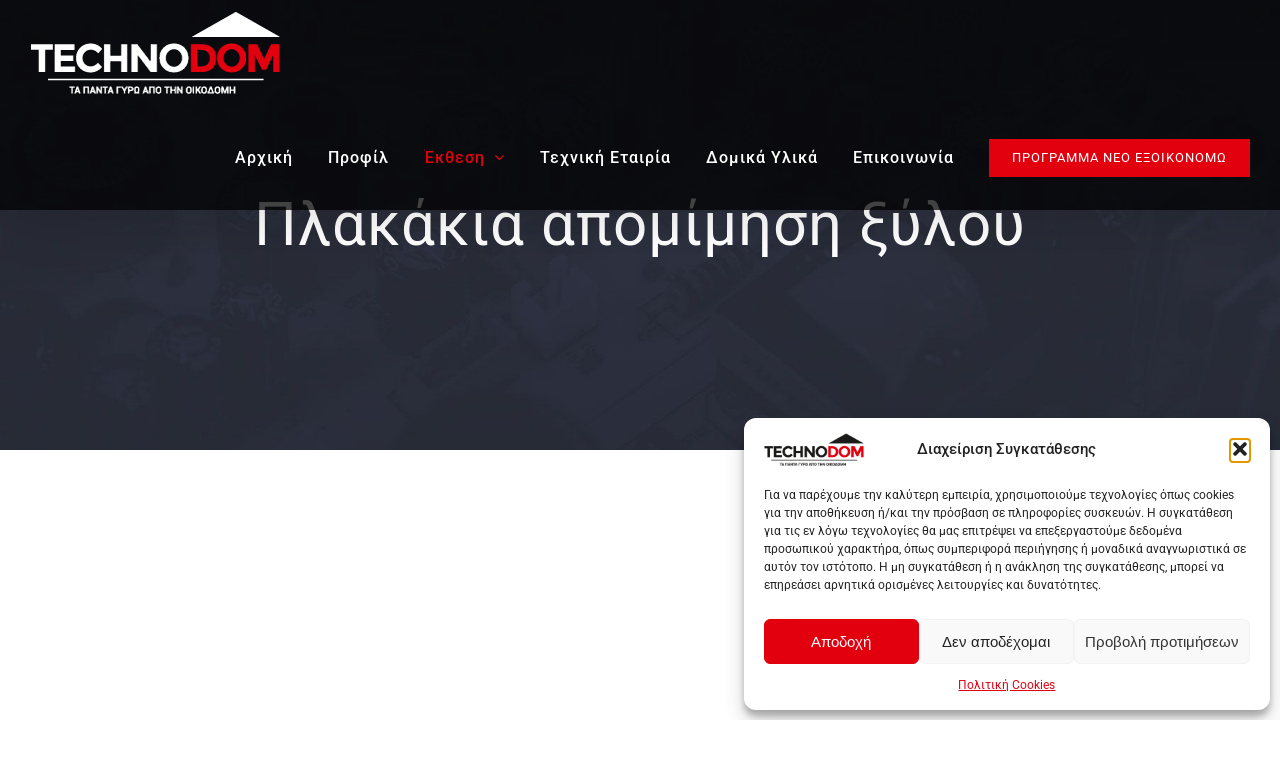

--- FILE ---
content_type: text/html; charset=UTF-8
request_url: https://technodom.gr/product-category/dapedo/%CF%80%CE%BB%CE%B1%CE%BA%CE%AC%CE%BA%CE%B9%CE%B1-%CE%B1%CF%80%CE%BF%CE%BC%CE%AF%CE%BC%CE%B7%CF%83%CE%B7-%CE%BE%CF%8D%CE%BB%CE%BF%CF%85/
body_size: 20220
content:
<!DOCTYPE html>
<html class="avada-html-layout-wide avada-html-header-position-top avada-html-is-archive avada-header-color-not-opaque" lang="el" prefix="og: http://ogp.me/ns# fb: http://ogp.me/ns/fb#">
<head>
	<meta http-equiv="X-UA-Compatible" content="IE=edge" />
	<meta http-equiv="Content-Type" content="text/html; charset=utf-8"/>
	<meta name="viewport" content="width=device-width, initial-scale=1" />
	<meta name='robots' content='index, follow, max-image-preview:large, max-snippet:-1, max-video-preview:-1' />

	<!-- This site is optimized with the Yoast SEO plugin v26.7 - https://yoast.com/wordpress/plugins/seo/ -->
	<title>Πλακάκια απομίμηση ξύλου Archives - TechnoDOM</title>
	<link rel="canonical" href="https://technodom.gr/en/product-category/dapedo/πλακάκια-απομίμηση-ξύλου/" />
	<meta property="og:locale" content="el_GR" />
	<meta property="og:type" content="article" />
	<meta property="og:title" content="Πλακάκια απομίμηση ξύλου Archives - TechnoDOM" />
	<meta property="og:url" content="https://technodom.gr/en/product-category/dapedo/πλακάκια-απομίμηση-ξύλου/" />
	<meta property="og:site_name" content="TechnoDOM" />
	<meta name="twitter:card" content="summary_large_image" />
	<script type="application/ld+json" class="yoast-schema-graph">{"@context":"https://schema.org","@graph":[{"@type":"CollectionPage","@id":"https://technodom.gr/en/product-category/dapedo/%cf%80%ce%bb%ce%b1%ce%ba%ce%ac%ce%ba%ce%b9%ce%b1-%ce%b1%cf%80%ce%bf%ce%bc%ce%af%ce%bc%ce%b7%cf%83%ce%b7-%ce%be%cf%8d%ce%bb%ce%bf%cf%85/","url":"https://technodom.gr/en/product-category/dapedo/%cf%80%ce%bb%ce%b1%ce%ba%ce%ac%ce%ba%ce%b9%ce%b1-%ce%b1%cf%80%ce%bf%ce%bc%ce%af%ce%bc%ce%b7%cf%83%ce%b7-%ce%be%cf%8d%ce%bb%ce%bf%cf%85/","name":"Πλακάκια απομίμηση ξύλου Archives - TechnoDOM","isPartOf":{"@id":"https://technodom.gr/en/#website"},"primaryImageOfPage":{"@id":"https://technodom.gr/en/product-category/dapedo/%cf%80%ce%bb%ce%b1%ce%ba%ce%ac%ce%ba%ce%b9%ce%b1-%ce%b1%cf%80%ce%bf%ce%bc%ce%af%ce%bc%ce%b7%cf%83%ce%b7-%ce%be%cf%8d%ce%bb%ce%bf%cf%85/#primaryimage"},"image":{"@id":"https://technodom.gr/en/product-category/dapedo/%cf%80%ce%bb%ce%b1%ce%ba%ce%ac%ce%ba%ce%b9%ce%b1-%ce%b1%cf%80%ce%bf%ce%bc%ce%af%ce%bc%ce%b7%cf%83%ce%b7-%ce%be%cf%8d%ce%bb%ce%bf%cf%85/#primaryimage"},"thumbnailUrl":"https://technodom.gr/wp-content/uploads/2021/12/NINSBA-CAMEL-23x120-1.jpg","breadcrumb":{"@id":"https://technodom.gr/en/product-category/dapedo/%cf%80%ce%bb%ce%b1%ce%ba%ce%ac%ce%ba%ce%b9%ce%b1-%ce%b1%cf%80%ce%bf%ce%bc%ce%af%ce%bc%ce%b7%cf%83%ce%b7-%ce%be%cf%8d%ce%bb%ce%bf%cf%85/#breadcrumb"},"inLanguage":"el"},{"@type":"ImageObject","inLanguage":"el","@id":"https://technodom.gr/en/product-category/dapedo/%cf%80%ce%bb%ce%b1%ce%ba%ce%ac%ce%ba%ce%b9%ce%b1-%ce%b1%cf%80%ce%bf%ce%bc%ce%af%ce%bc%ce%b7%cf%83%ce%b7-%ce%be%cf%8d%ce%bb%ce%bf%cf%85/#primaryimage","url":"https://technodom.gr/wp-content/uploads/2021/12/NINSBA-CAMEL-23x120-1.jpg","contentUrl":"https://technodom.gr/wp-content/uploads/2021/12/NINSBA-CAMEL-23x120-1.jpg","width":474,"height":92},{"@type":"BreadcrumbList","@id":"https://technodom.gr/en/product-category/dapedo/%cf%80%ce%bb%ce%b1%ce%ba%ce%ac%ce%ba%ce%b9%ce%b1-%ce%b1%cf%80%ce%bf%ce%bc%ce%af%ce%bc%ce%b7%cf%83%ce%b7-%ce%be%cf%8d%ce%bb%ce%bf%cf%85/#breadcrumb","itemListElement":[{"@type":"ListItem","position":1,"name":"Home","item":"https://technodom.gr/"},{"@type":"ListItem","position":2,"name":"Δάπεδο","item":"https://technodom.gr/product-category/dapedo/"},{"@type":"ListItem","position":3,"name":"Πλακάκια απομίμηση ξύλου"}]},{"@type":"WebSite","@id":"https://technodom.gr/en/#website","url":"https://technodom.gr/en/","name":"TechnoDOM","description":"ΤΑ ΠΑΝΤΑ ΓΥΡΩ ΑΠΟ ΤΗΝ ΟΙΚΟΔΟΜΗ ΚΑΙ ΤΟ ΣΠΙΤΙ","potentialAction":[{"@type":"SearchAction","target":{"@type":"EntryPoint","urlTemplate":"https://technodom.gr/en/?s={search_term_string}"},"query-input":{"@type":"PropertyValueSpecification","valueRequired":true,"valueName":"search_term_string"}}],"inLanguage":"el"}]}</script>
	<!-- / Yoast SEO plugin. -->


<link rel="alternate" type="application/rss+xml" title="Ροή RSS &raquo; TechnoDOM" href="https://technodom.gr/feed/" />
<link rel="alternate" type="application/rss+xml" title="Ροή Σχολίων &raquo; TechnoDOM" href="https://technodom.gr/comments/feed/" />
								<link rel="icon" href="https://technodom.gr/wp-content/uploads/2019/04/fav_.png" type="image/png" />
		
					<!-- Apple Touch Icon -->
						<link rel="apple-touch-icon" sizes="180x180" href="https://technodom.gr/wp-content/uploads/2019/04/fav114_.png" type="image/png">
		
					<!-- Android Icon -->
						<link rel="icon" sizes="192x192" href="https://technodom.gr/wp-content/uploads/2019/04/fav57_.png" type="image/png">
		
					<!-- MS Edge Icon -->
						<meta name="msapplication-TileImage" content="https://technodom.gr/wp-content/uploads/2019/04/fav72_.png" type="image/png">
				<link rel="alternate" type="application/rss+xml" title="Ροή για TechnoDOM &raquo; Πλακάκια απομίμηση ξύλου Κατηγορία" href="https://technodom.gr/product-category/dapedo/%cf%80%ce%bb%ce%b1%ce%ba%ce%ac%ce%ba%ce%b9%ce%b1-%ce%b1%cf%80%ce%bf%ce%bc%ce%af%ce%bc%ce%b7%cf%83%ce%b7-%ce%be%cf%8d%ce%bb%ce%bf%cf%85/feed/" />
				
		<meta property="og:locale" content="el_GR"/>
		<meta property="og:type" content="article"/>
		<meta property="og:site_name" content="TechnoDOM"/>
		<meta property="og:title" content="Πλακάκια απομίμηση ξύλου Archives - TechnoDOM"/>
				<meta property="og:url" content="https://technodom.gr/product/ninsba-camel-23x120/"/>
																				<meta property="og:image" content="https://technodom.gr/wp-content/uploads/2021/12/NINSBA-CAMEL-23x120-1.jpg"/>
		<meta property="og:image:width" content="474"/>
		<meta property="og:image:height" content="92"/>
		<meta property="og:image:type" content="image/jpeg"/>
				<style id='wp-img-auto-sizes-contain-inline-css' type='text/css'>
img:is([sizes=auto i],[sizes^="auto," i]){contain-intrinsic-size:3000px 1500px}
/*# sourceURL=wp-img-auto-sizes-contain-inline-css */
</style>

<style id='wp-emoji-styles-inline-css' type='text/css'>

	img.wp-smiley, img.emoji {
		display: inline !important;
		border: none !important;
		box-shadow: none !important;
		height: 1em !important;
		width: 1em !important;
		margin: 0 0.07em !important;
		vertical-align: -0.1em !important;
		background: none !important;
		padding: 0 !important;
	}
/*# sourceURL=wp-emoji-styles-inline-css */
</style>
<style id='woocommerce-inline-inline-css' type='text/css'>
.woocommerce form .form-row .required { visibility: visible; }
/*# sourceURL=woocommerce-inline-inline-css */
</style>
<link rel='stylesheet' id='wcwar-css' href='https://technodom.gr/wp-content/plugins/xforwoocommerce/x-pack/woocommerce-warranties-and-returns/assets/css/styles.css?ver=6.9' type='text/css' media='all' />
<link rel='stylesheet' id='cmplz-general-css' href='https://technodom.gr/wp-content/plugins/complianz-gdpr/assets/css/cookieblocker.min.css?ver=1768419738' type='text/css' media='all' />
<link rel='stylesheet' id='cpcfafb-frontend-css' href='https://technodom.gr/wp-content/plugins/customize-product-category-for-avada-fusion-builder//assets/css/frontend.css?ver=1.2.0' type='text/css' media='all' />
<link rel='stylesheet' id='ivpa-style-css' href='https://technodom.gr/wp-content/plugins/xforwoocommerce/x-pack/improved-variable-product-attributes/assets/css/styles.css?ver=5.1.0' type='text/css' media='all' />
<link rel='stylesheet' id='wcspp-css' href='https://technodom.gr/wp-content/plugins/xforwoocommerce/x-pack/share-print-pdf-woocommerce/includes/css/styles.css?ver=2.7.0' type='text/css' media='all' />
<link rel='stylesheet' id='prdctfltr-css' href='https://technodom.gr/wp-content/plugins/xforwoocommerce/x-pack/prdctfltr/includes/css/styles.css?ver=8.0.2' type='text/css' media='all' />
<link rel='stylesheet' id='fusion-dynamic-css-css' href='https://technodom.gr/wp-content/uploads/fusion-styles/784c6cc26f5591eca5e9226a9c1037b3.min.css?ver=3.14.2' type='text/css' media='all' />
<script type="text/javascript" src="https://technodom.gr/wp-includes/js/jquery/jquery.min.js?ver=3.7.1" id="jquery-core-js"></script>
<script type="text/javascript" src="https://technodom.gr/wp-includes/js/jquery/jquery-migrate.min.js?ver=3.4.1" id="jquery-migrate-js"></script>
<script type="text/javascript" src="https://technodom.gr/wp-content/plugins/woocommerce/assets/js/jquery-blockui/jquery.blockUI.min.js?ver=2.7.0-wc.10.4.3" id="wc-jquery-blockui-js" defer="defer" data-wp-strategy="defer"></script>
<script type="text/javascript" id="wc-add-to-cart-js-extra">
/* <![CDATA[ */
var wc_add_to_cart_params = {"ajax_url":"/wp-admin/admin-ajax.php","wc_ajax_url":"/?wc-ajax=%%endpoint%%","i18n_view_cart":"\u039a\u03b1\u03bb\u03ac\u03b8\u03b9","cart_url":"https://technodom.gr/cart/","is_cart":"","cart_redirect_after_add":"no"};
//# sourceURL=wc-add-to-cart-js-extra
/* ]]> */
</script>
<script type="text/javascript" src="https://technodom.gr/wp-content/plugins/woocommerce/assets/js/frontend/add-to-cart.min.js?ver=10.4.3" id="wc-add-to-cart-js" defer="defer" data-wp-strategy="defer"></script>
<script type="text/javascript" src="https://technodom.gr/wp-content/plugins/woocommerce/assets/js/js-cookie/js.cookie.min.js?ver=2.1.4-wc.10.4.3" id="wc-js-cookie-js" defer="defer" data-wp-strategy="defer"></script>
<script type="text/javascript" id="woocommerce-js-extra">
/* <![CDATA[ */
var woocommerce_params = {"ajax_url":"/wp-admin/admin-ajax.php","wc_ajax_url":"/?wc-ajax=%%endpoint%%","i18n_password_show":"\u0395\u03bc\u03c6\u03ac\u03bd\u03b9\u03c3\u03b7 \u03c3\u03c5\u03bd\u03b8\u03b7\u03bc\u03b1\u03c4\u03b9\u03ba\u03bf\u03cd","i18n_password_hide":"\u0391\u03c0\u03cc\u03ba\u03c1\u03c5\u03c8\u03b7 \u03c3\u03c5\u03bd\u03b8\u03b7\u03bc\u03b1\u03c4\u03b9\u03ba\u03bf\u03cd"};
//# sourceURL=woocommerce-js-extra
/* ]]> */
</script>
<script type="text/javascript" src="https://technodom.gr/wp-content/plugins/woocommerce/assets/js/frontend/woocommerce.min.js?ver=10.4.3" id="woocommerce-js" defer="defer" data-wp-strategy="defer"></script>
<link rel="https://api.w.org/" href="https://technodom.gr/wp-json/" /><link rel="alternate" title="JSON" type="application/json" href="https://technodom.gr/wp-json/wp/v2/product_cat/201" /><link rel="EditURI" type="application/rsd+xml" title="RSD" href="https://technodom.gr/xmlrpc.php?rsd" />
<meta name="generator" content="WordPress 6.9" />
<meta name="generator" content="WooCommerce 10.4.3" />
<meta name="generator" content="WPML ver:4.8.6 stt:1,13;" />
			<style>.cmplz-hidden {
					display: none !important;
				}</style><style type="text/css" id="css-fb-visibility">@media screen and (max-width: 640px){.fusion-no-small-visibility{display:none !important;}body .sm-text-align-center{text-align:center !important;}body .sm-text-align-left{text-align:left !important;}body .sm-text-align-right{text-align:right !important;}body .sm-text-align-justify{text-align:justify !important;}body .sm-flex-align-center{justify-content:center !important;}body .sm-flex-align-flex-start{justify-content:flex-start !important;}body .sm-flex-align-flex-end{justify-content:flex-end !important;}body .sm-mx-auto{margin-left:auto !important;margin-right:auto !important;}body .sm-ml-auto{margin-left:auto !important;}body .sm-mr-auto{margin-right:auto !important;}body .fusion-absolute-position-small{position:absolute;width:100%;}.awb-sticky.awb-sticky-small{ position: sticky; top: var(--awb-sticky-offset,0); }}@media screen and (min-width: 641px) and (max-width: 1024px){.fusion-no-medium-visibility{display:none !important;}body .md-text-align-center{text-align:center !important;}body .md-text-align-left{text-align:left !important;}body .md-text-align-right{text-align:right !important;}body .md-text-align-justify{text-align:justify !important;}body .md-flex-align-center{justify-content:center !important;}body .md-flex-align-flex-start{justify-content:flex-start !important;}body .md-flex-align-flex-end{justify-content:flex-end !important;}body .md-mx-auto{margin-left:auto !important;margin-right:auto !important;}body .md-ml-auto{margin-left:auto !important;}body .md-mr-auto{margin-right:auto !important;}body .fusion-absolute-position-medium{position:absolute;width:100%;}.awb-sticky.awb-sticky-medium{ position: sticky; top: var(--awb-sticky-offset,0); }}@media screen and (min-width: 1025px){.fusion-no-large-visibility{display:none !important;}body .lg-text-align-center{text-align:center !important;}body .lg-text-align-left{text-align:left !important;}body .lg-text-align-right{text-align:right !important;}body .lg-text-align-justify{text-align:justify !important;}body .lg-flex-align-center{justify-content:center !important;}body .lg-flex-align-flex-start{justify-content:flex-start !important;}body .lg-flex-align-flex-end{justify-content:flex-end !important;}body .lg-mx-auto{margin-left:auto !important;margin-right:auto !important;}body .lg-ml-auto{margin-left:auto !important;}body .lg-mr-auto{margin-right:auto !important;}body .fusion-absolute-position-large{position:absolute;width:100%;}.awb-sticky.awb-sticky-large{ position: sticky; top: var(--awb-sticky-offset,0); }}</style>	<noscript><style>.woocommerce-product-gallery{ opacity: 1 !important; }</style></noscript>
	<style type="text/css">.recentcomments a{display:inline !important;padding:0 !important;margin:0 !important;}</style><meta name="generator" content="Warranties and Returns for WooCommerce, Product Filter for WooCommerce, Improved Product Options for WooCommerce, Share, Print and PDF for WooCommerce"/>		<script type="text/javascript">
			var doc = document.documentElement;
			doc.setAttribute( 'data-useragent', navigator.userAgent );
		</script>
		<!-- Global site tag (gtag.js) - Google Analytics -->
<script async src="https://www.googletagmanager.com/gtag/js?id=G-TNHW55BGNB"></script>
<script>
  window.dataLayer = window.dataLayer || [];
  function gtag(){dataLayer.push(arguments);}
  gtag('js', new Date());

  gtag('config', 'G-TNHW55BGNB');
</script>
	<link rel='stylesheet' id='wc-blocks-style-css' href='https://technodom.gr/wp-content/plugins/woocommerce/assets/client/blocks/wc-blocks.css?ver=wc-10.4.3' type='text/css' media='all' />
<style id='global-styles-inline-css' type='text/css'>
:root{--wp--preset--aspect-ratio--square: 1;--wp--preset--aspect-ratio--4-3: 4/3;--wp--preset--aspect-ratio--3-4: 3/4;--wp--preset--aspect-ratio--3-2: 3/2;--wp--preset--aspect-ratio--2-3: 2/3;--wp--preset--aspect-ratio--16-9: 16/9;--wp--preset--aspect-ratio--9-16: 9/16;--wp--preset--color--black: #000000;--wp--preset--color--cyan-bluish-gray: #abb8c3;--wp--preset--color--white: #ffffff;--wp--preset--color--pale-pink: #f78da7;--wp--preset--color--vivid-red: #cf2e2e;--wp--preset--color--luminous-vivid-orange: #ff6900;--wp--preset--color--luminous-vivid-amber: #fcb900;--wp--preset--color--light-green-cyan: #7bdcb5;--wp--preset--color--vivid-green-cyan: #00d084;--wp--preset--color--pale-cyan-blue: #8ed1fc;--wp--preset--color--vivid-cyan-blue: #0693e3;--wp--preset--color--vivid-purple: #9b51e0;--wp--preset--color--awb-color-1: #ffffff;--wp--preset--color--awb-color-2: #f7f7f7;--wp--preset--color--awb-color-3: #f6f6f6;--wp--preset--color--awb-color-4: #e0dede;--wp--preset--color--awb-color-5: #747474;--wp--preset--color--awb-color-6: #333333;--wp--preset--color--awb-color-7: #e2000f;--wp--preset--color--awb-color-8: #212121;--wp--preset--color--awb-color-custom-10: #a0ce4e;--wp--preset--color--awb-color-custom-11: #78bca1;--wp--preset--color--awb-color-custom-12: #212934;--wp--preset--color--awb-color-custom-13: #65bc7b;--wp--preset--color--awb-color-custom-14: #f2f3f5;--wp--preset--gradient--vivid-cyan-blue-to-vivid-purple: linear-gradient(135deg,rgb(6,147,227) 0%,rgb(155,81,224) 100%);--wp--preset--gradient--light-green-cyan-to-vivid-green-cyan: linear-gradient(135deg,rgb(122,220,180) 0%,rgb(0,208,130) 100%);--wp--preset--gradient--luminous-vivid-amber-to-luminous-vivid-orange: linear-gradient(135deg,rgb(252,185,0) 0%,rgb(255,105,0) 100%);--wp--preset--gradient--luminous-vivid-orange-to-vivid-red: linear-gradient(135deg,rgb(255,105,0) 0%,rgb(207,46,46) 100%);--wp--preset--gradient--very-light-gray-to-cyan-bluish-gray: linear-gradient(135deg,rgb(238,238,238) 0%,rgb(169,184,195) 100%);--wp--preset--gradient--cool-to-warm-spectrum: linear-gradient(135deg,rgb(74,234,220) 0%,rgb(151,120,209) 20%,rgb(207,42,186) 40%,rgb(238,44,130) 60%,rgb(251,105,98) 80%,rgb(254,248,76) 100%);--wp--preset--gradient--blush-light-purple: linear-gradient(135deg,rgb(255,206,236) 0%,rgb(152,150,240) 100%);--wp--preset--gradient--blush-bordeaux: linear-gradient(135deg,rgb(254,205,165) 0%,rgb(254,45,45) 50%,rgb(107,0,62) 100%);--wp--preset--gradient--luminous-dusk: linear-gradient(135deg,rgb(255,203,112) 0%,rgb(199,81,192) 50%,rgb(65,88,208) 100%);--wp--preset--gradient--pale-ocean: linear-gradient(135deg,rgb(255,245,203) 0%,rgb(182,227,212) 50%,rgb(51,167,181) 100%);--wp--preset--gradient--electric-grass: linear-gradient(135deg,rgb(202,248,128) 0%,rgb(113,206,126) 100%);--wp--preset--gradient--midnight: linear-gradient(135deg,rgb(2,3,129) 0%,rgb(40,116,252) 100%);--wp--preset--font-size--small: 11.25px;--wp--preset--font-size--medium: 20px;--wp--preset--font-size--large: 22.5px;--wp--preset--font-size--x-large: 42px;--wp--preset--font-size--normal: 15px;--wp--preset--font-size--xlarge: 30px;--wp--preset--font-size--huge: 45px;--wp--preset--spacing--20: 0.44rem;--wp--preset--spacing--30: 0.67rem;--wp--preset--spacing--40: 1rem;--wp--preset--spacing--50: 1.5rem;--wp--preset--spacing--60: 2.25rem;--wp--preset--spacing--70: 3.38rem;--wp--preset--spacing--80: 5.06rem;--wp--preset--shadow--natural: 6px 6px 9px rgba(0, 0, 0, 0.2);--wp--preset--shadow--deep: 12px 12px 50px rgba(0, 0, 0, 0.4);--wp--preset--shadow--sharp: 6px 6px 0px rgba(0, 0, 0, 0.2);--wp--preset--shadow--outlined: 6px 6px 0px -3px rgb(255, 255, 255), 6px 6px rgb(0, 0, 0);--wp--preset--shadow--crisp: 6px 6px 0px rgb(0, 0, 0);}:where(.is-layout-flex){gap: 0.5em;}:where(.is-layout-grid){gap: 0.5em;}body .is-layout-flex{display: flex;}.is-layout-flex{flex-wrap: wrap;align-items: center;}.is-layout-flex > :is(*, div){margin: 0;}body .is-layout-grid{display: grid;}.is-layout-grid > :is(*, div){margin: 0;}:where(.wp-block-columns.is-layout-flex){gap: 2em;}:where(.wp-block-columns.is-layout-grid){gap: 2em;}:where(.wp-block-post-template.is-layout-flex){gap: 1.25em;}:where(.wp-block-post-template.is-layout-grid){gap: 1.25em;}.has-black-color{color: var(--wp--preset--color--black) !important;}.has-cyan-bluish-gray-color{color: var(--wp--preset--color--cyan-bluish-gray) !important;}.has-white-color{color: var(--wp--preset--color--white) !important;}.has-pale-pink-color{color: var(--wp--preset--color--pale-pink) !important;}.has-vivid-red-color{color: var(--wp--preset--color--vivid-red) !important;}.has-luminous-vivid-orange-color{color: var(--wp--preset--color--luminous-vivid-orange) !important;}.has-luminous-vivid-amber-color{color: var(--wp--preset--color--luminous-vivid-amber) !important;}.has-light-green-cyan-color{color: var(--wp--preset--color--light-green-cyan) !important;}.has-vivid-green-cyan-color{color: var(--wp--preset--color--vivid-green-cyan) !important;}.has-pale-cyan-blue-color{color: var(--wp--preset--color--pale-cyan-blue) !important;}.has-vivid-cyan-blue-color{color: var(--wp--preset--color--vivid-cyan-blue) !important;}.has-vivid-purple-color{color: var(--wp--preset--color--vivid-purple) !important;}.has-black-background-color{background-color: var(--wp--preset--color--black) !important;}.has-cyan-bluish-gray-background-color{background-color: var(--wp--preset--color--cyan-bluish-gray) !important;}.has-white-background-color{background-color: var(--wp--preset--color--white) !important;}.has-pale-pink-background-color{background-color: var(--wp--preset--color--pale-pink) !important;}.has-vivid-red-background-color{background-color: var(--wp--preset--color--vivid-red) !important;}.has-luminous-vivid-orange-background-color{background-color: var(--wp--preset--color--luminous-vivid-orange) !important;}.has-luminous-vivid-amber-background-color{background-color: var(--wp--preset--color--luminous-vivid-amber) !important;}.has-light-green-cyan-background-color{background-color: var(--wp--preset--color--light-green-cyan) !important;}.has-vivid-green-cyan-background-color{background-color: var(--wp--preset--color--vivid-green-cyan) !important;}.has-pale-cyan-blue-background-color{background-color: var(--wp--preset--color--pale-cyan-blue) !important;}.has-vivid-cyan-blue-background-color{background-color: var(--wp--preset--color--vivid-cyan-blue) !important;}.has-vivid-purple-background-color{background-color: var(--wp--preset--color--vivid-purple) !important;}.has-black-border-color{border-color: var(--wp--preset--color--black) !important;}.has-cyan-bluish-gray-border-color{border-color: var(--wp--preset--color--cyan-bluish-gray) !important;}.has-white-border-color{border-color: var(--wp--preset--color--white) !important;}.has-pale-pink-border-color{border-color: var(--wp--preset--color--pale-pink) !important;}.has-vivid-red-border-color{border-color: var(--wp--preset--color--vivid-red) !important;}.has-luminous-vivid-orange-border-color{border-color: var(--wp--preset--color--luminous-vivid-orange) !important;}.has-luminous-vivid-amber-border-color{border-color: var(--wp--preset--color--luminous-vivid-amber) !important;}.has-light-green-cyan-border-color{border-color: var(--wp--preset--color--light-green-cyan) !important;}.has-vivid-green-cyan-border-color{border-color: var(--wp--preset--color--vivid-green-cyan) !important;}.has-pale-cyan-blue-border-color{border-color: var(--wp--preset--color--pale-cyan-blue) !important;}.has-vivid-cyan-blue-border-color{border-color: var(--wp--preset--color--vivid-cyan-blue) !important;}.has-vivid-purple-border-color{border-color: var(--wp--preset--color--vivid-purple) !important;}.has-vivid-cyan-blue-to-vivid-purple-gradient-background{background: var(--wp--preset--gradient--vivid-cyan-blue-to-vivid-purple) !important;}.has-light-green-cyan-to-vivid-green-cyan-gradient-background{background: var(--wp--preset--gradient--light-green-cyan-to-vivid-green-cyan) !important;}.has-luminous-vivid-amber-to-luminous-vivid-orange-gradient-background{background: var(--wp--preset--gradient--luminous-vivid-amber-to-luminous-vivid-orange) !important;}.has-luminous-vivid-orange-to-vivid-red-gradient-background{background: var(--wp--preset--gradient--luminous-vivid-orange-to-vivid-red) !important;}.has-very-light-gray-to-cyan-bluish-gray-gradient-background{background: var(--wp--preset--gradient--very-light-gray-to-cyan-bluish-gray) !important;}.has-cool-to-warm-spectrum-gradient-background{background: var(--wp--preset--gradient--cool-to-warm-spectrum) !important;}.has-blush-light-purple-gradient-background{background: var(--wp--preset--gradient--blush-light-purple) !important;}.has-blush-bordeaux-gradient-background{background: var(--wp--preset--gradient--blush-bordeaux) !important;}.has-luminous-dusk-gradient-background{background: var(--wp--preset--gradient--luminous-dusk) !important;}.has-pale-ocean-gradient-background{background: var(--wp--preset--gradient--pale-ocean) !important;}.has-electric-grass-gradient-background{background: var(--wp--preset--gradient--electric-grass) !important;}.has-midnight-gradient-background{background: var(--wp--preset--gradient--midnight) !important;}.has-small-font-size{font-size: var(--wp--preset--font-size--small) !important;}.has-medium-font-size{font-size: var(--wp--preset--font-size--medium) !important;}.has-large-font-size{font-size: var(--wp--preset--font-size--large) !important;}.has-x-large-font-size{font-size: var(--wp--preset--font-size--x-large) !important;}
/*# sourceURL=global-styles-inline-css */
</style>
<link rel='stylesheet' id='wp-block-library-css' href='https://technodom.gr/wp-includes/css/dist/block-library/style.min.css?ver=6.9' type='text/css' media='all' />
<style id='wp-block-library-inline-css' type='text/css'>
/*wp_block_styles_on_demand_placeholder:6970de7e46a35*/
/*# sourceURL=wp-block-library-inline-css */
</style>
<style id='wp-block-library-theme-inline-css' type='text/css'>
.wp-block-audio :where(figcaption){color:#555;font-size:13px;text-align:center}.is-dark-theme .wp-block-audio :where(figcaption){color:#ffffffa6}.wp-block-audio{margin:0 0 1em}.wp-block-code{border:1px solid #ccc;border-radius:4px;font-family:Menlo,Consolas,monaco,monospace;padding:.8em 1em}.wp-block-embed :where(figcaption){color:#555;font-size:13px;text-align:center}.is-dark-theme .wp-block-embed :where(figcaption){color:#ffffffa6}.wp-block-embed{margin:0 0 1em}.blocks-gallery-caption{color:#555;font-size:13px;text-align:center}.is-dark-theme .blocks-gallery-caption{color:#ffffffa6}:root :where(.wp-block-image figcaption){color:#555;font-size:13px;text-align:center}.is-dark-theme :root :where(.wp-block-image figcaption){color:#ffffffa6}.wp-block-image{margin:0 0 1em}.wp-block-pullquote{border-bottom:4px solid;border-top:4px solid;color:currentColor;margin-bottom:1.75em}.wp-block-pullquote :where(cite),.wp-block-pullquote :where(footer),.wp-block-pullquote__citation{color:currentColor;font-size:.8125em;font-style:normal;text-transform:uppercase}.wp-block-quote{border-left:.25em solid;margin:0 0 1.75em;padding-left:1em}.wp-block-quote cite,.wp-block-quote footer{color:currentColor;font-size:.8125em;font-style:normal;position:relative}.wp-block-quote:where(.has-text-align-right){border-left:none;border-right:.25em solid;padding-left:0;padding-right:1em}.wp-block-quote:where(.has-text-align-center){border:none;padding-left:0}.wp-block-quote.is-large,.wp-block-quote.is-style-large,.wp-block-quote:where(.is-style-plain){border:none}.wp-block-search .wp-block-search__label{font-weight:700}.wp-block-search__button{border:1px solid #ccc;padding:.375em .625em}:where(.wp-block-group.has-background){padding:1.25em 2.375em}.wp-block-separator.has-css-opacity{opacity:.4}.wp-block-separator{border:none;border-bottom:2px solid;margin-left:auto;margin-right:auto}.wp-block-separator.has-alpha-channel-opacity{opacity:1}.wp-block-separator:not(.is-style-wide):not(.is-style-dots){width:100px}.wp-block-separator.has-background:not(.is-style-dots){border-bottom:none;height:1px}.wp-block-separator.has-background:not(.is-style-wide):not(.is-style-dots){height:2px}.wp-block-table{margin:0 0 1em}.wp-block-table td,.wp-block-table th{word-break:normal}.wp-block-table :where(figcaption){color:#555;font-size:13px;text-align:center}.is-dark-theme .wp-block-table :where(figcaption){color:#ffffffa6}.wp-block-video :where(figcaption){color:#555;font-size:13px;text-align:center}.is-dark-theme .wp-block-video :where(figcaption){color:#ffffffa6}.wp-block-video{margin:0 0 1em}:root :where(.wp-block-template-part.has-background){margin-bottom:0;margin-top:0;padding:1.25em 2.375em}
/*# sourceURL=/wp-includes/css/dist/block-library/theme.min.css */
</style>
<style id='classic-theme-styles-inline-css' type='text/css'>
/*! This file is auto-generated */
.wp-block-button__link{color:#fff;background-color:#32373c;border-radius:9999px;box-shadow:none;text-decoration:none;padding:calc(.667em + 2px) calc(1.333em + 2px);font-size:1.125em}.wp-block-file__button{background:#32373c;color:#fff;text-decoration:none}
/*# sourceURL=/wp-includes/css/classic-themes.min.css */
</style>
</head>

<body data-rsssl=1 class="archive tax-product_cat term-201 wp-theme-Avada wp-child-theme-Avada-Child-Theme theme-Avada woocommerce woocommerce-page woocommerce-no-js fusion-image-hovers fusion-pagination-sizing fusion-button_type-flat fusion-button_span-no fusion-button_gradient-linear avada-image-rollover-circle-yes avada-image-rollover-yes avada-image-rollover-direction-center_horiz prdctfltr-shop fusion-body ltr fusion-sticky-header no-mobile-sticky-header no-mobile-slidingbar avada-has-rev-slider-styles fusion-disable-outline fusion-sub-menu-fade mobile-logo-pos-left layout-wide-mode avada-has-boxed-modal-shadow-none layout-scroll-offset-full avada-has-zero-margin-offset-top fusion-top-header menu-text-align-left fusion-woo-product-design-clean fusion-woo-shop-page-columns-4 fusion-woo-related-columns-4 fusion-woo-archive-page-columns-3 avada-has-woo-gallery-disabled woo-sale-badge-circle woo-outofstock-badge-top_bar mobile-menu-design-modern fusion-hide-pagination-text fusion-header-layout-v1 avada-responsive avada-footer-fx-none avada-menu-highlight-style-bar fusion-search-form-classic fusion-main-menu-search-overlay fusion-avatar-square avada-sticky-shrinkage avada-dropdown-styles avada-blog-layout-large avada-blog-archive-layout-grid avada-header-shadow-yes avada-menu-icon-position-left avada-has-megamenu-shadow avada-has-header-100-width avada-has-pagetitle-100-width avada-has-pagetitle-bg-full avada-has-100-footer avada-has-titlebar-bar_and_content avada-header-border-color-full-transparent avada-has-transparent-timeline_color avada-has-pagination-padding avada-flyout-menu-direction-fade avada-ec-views-v1" data-awb-post-id="2777">
		<a class="skip-link screen-reader-text" href="#content">Μετάβαση στο περιεχόμενο</a>

	<div id="boxed-wrapper">
		
		<div id="wrapper" class="fusion-wrapper">
			<div id="home" style="position:relative;top:-1px;"></div>
							
					
			<header class="fusion-header-wrapper fusion-header-shadow">
				<div class="fusion-header-v1 fusion-logo-alignment fusion-logo-left fusion-sticky-menu-1 fusion-sticky-logo-1 fusion-mobile-logo-1  fusion-mobile-menu-design-modern">
					<div class="fusion-header-sticky-height"></div>
<div class="fusion-header">
	<div class="fusion-row">
					<div class="fusion-logo" data-margin-top="11px" data-margin-bottom="11px" data-margin-left="0px" data-margin-right="0px">
			<a class="fusion-logo-link"  href="https://technodom.gr/" >

						<!-- standard logo -->
			<img src="https://technodom.gr/wp-content/uploads/2019/06/logo_light_250.png" srcset="https://technodom.gr/wp-content/uploads/2019/06/logo_light_250.png 1x, https://technodom.gr/wp-content/uploads/2019/06/logo_light_500.png 2x" width="250" height="83" style="max-height:83px;height:auto;" alt="TechnoDOM Λογότυπο" data-retina_logo_url="https://technodom.gr/wp-content/uploads/2019/06/logo_light_500.png" class="fusion-standard-logo" />

											<!-- mobile logo -->
				<img src="https://technodom.gr/wp-content/uploads/2019/06/logo_light_125.png" srcset="https://technodom.gr/wp-content/uploads/2019/06/logo_light_125.png 1x, https://technodom.gr/wp-content/uploads/2019/06/logo_light_250.png 2x" width="125" height="41" style="max-height:41px;height:auto;" alt="TechnoDOM Λογότυπο" data-retina_logo_url="https://technodom.gr/wp-content/uploads/2019/06/logo_light_250.png" class="fusion-mobile-logo" />
			
											<!-- sticky header logo -->
				<img src="https://technodom.gr/wp-content/uploads/2019/06/logo_light_250.png" srcset="https://technodom.gr/wp-content/uploads/2019/06/logo_light_250.png 1x" width="250" height="83" alt="TechnoDOM Λογότυπο" data-retina_logo_url="" class="fusion-sticky-logo" />
					</a>
		</div>		<nav class="fusion-main-menu" aria-label="Main Menu"><div class="fusion-overlay-search">		<form role="search" class="searchform fusion-search-form  fusion-search-form-classic" method="get" action="https://technodom.gr/">
			<div class="fusion-search-form-content">

				
				<div class="fusion-search-field search-field">
					<label><span class="screen-reader-text">Αναζήτηση για:</span>
													<input type="search" value="" name="s" class="s" placeholder="Αναζήτηση..." required aria-required="true" aria-label="Αναζήτηση..."/>
											</label>
				</div>
				<div class="fusion-search-button search-button">
					<input type="submit" class="fusion-search-submit searchsubmit" aria-label="Αναζήτηση" value="&#xf002;" />
									</div>

				
			</div>


			
		</form>
		<div class="fusion-search-spacer"></div><a href="#" role="button" aria-label="Close Search" class="fusion-close-search"></a></div><ul id="menu-mmmmenu_grr" class="fusion-menu"><li  id="menu-item-2869"  class="menu-item menu-item-type-post_type menu-item-object-page menu-item-home menu-item-2869"  data-item-id="2869"><a  href="https://technodom.gr/" class="fusion-bar-highlight"><span class="menu-text">Αρχική</span></a></li><li  id="menu-item-2443"  class="menu-item menu-item-type-post_type menu-item-object-page menu-item-2443"  data-item-id="2443"><a  href="https://technodom.gr/profile/" class="fusion-bar-highlight"><span class="menu-text">Προφίλ</span></a></li><li  id="menu-item-2420"  class="menu-item menu-item-type-custom menu-item-object-custom current-menu-ancestor menu-item-has-children menu-item-2420 fusion-dropdown-menu"  data-item-id="2420"><a  href="#0" class="fusion-bar-highlight"><span class="menu-text">Έκθεση</span> <span class="fusion-caret"><i class="fusion-dropdown-indicator" aria-hidden="true"></i></span></a><ul class="sub-menu"><li  id="menu-item-2410"  class="menu-item menu-item-type-taxonomy menu-item-object-product_cat menu-item-has-children menu-item-2410 fusion-dropdown-submenu" ><a  href="https://technodom.gr/product-category/%ce%bc%cf%80%ce%ac%ce%bd%ce%b9%ce%bf/" class="fusion-bar-highlight"><span>Μπάνιο</span> <span class="fusion-caret"><i class="fusion-dropdown-indicator" aria-hidden="true"></i></span></a><ul class="sub-menu"><li  id="menu-item-2412"  class="menu-item menu-item-type-taxonomy menu-item-object-product_cat menu-item-2412" ><a  href="https://technodom.gr/product-category/%ce%bc%cf%80%ce%ac%ce%bd%ce%b9%ce%bf/%ce%bb%ce%b5%ce%ba%ce%ac%ce%bd%ce%b5%cf%82/" class="fusion-bar-highlight"><span>Λεκάνες</span></a></li><li  id="menu-item-2413"  class="menu-item menu-item-type-taxonomy menu-item-object-product_cat menu-item-2413" ><a  href="https://technodom.gr/product-category/%ce%bc%cf%80%ce%ac%ce%bd%ce%b9%ce%bf/%ce%bd%ce%b9%cf%80%cf%84%ce%ae%cf%81%ce%b5%cf%82/" class="fusion-bar-highlight"><span>Νιπτήρες</span></a></li><li  id="menu-item-2534"  class="menu-item menu-item-type-taxonomy menu-item-object-product_cat menu-item-2534" ><a  href="https://technodom.gr/product-category/%ce%bc%cf%80%ce%ac%ce%bd%ce%b9%ce%bf/%ce%bc%cf%80%ce%b1%cf%84%ce%b1%cf%81%ce%af%ce%b5%cf%82-%ce%bc%cf%80%ce%ac%ce%bd%ce%b9%ce%bf%cf%85/" class="fusion-bar-highlight"><span>Μπαταρίες μπάνιου</span></a></li><li  id="menu-item-2554"  class="menu-item menu-item-type-taxonomy menu-item-object-product_cat menu-item-2554" ><a  href="https://technodom.gr/product-category/%ce%bc%cf%80%ce%ac%ce%bd%ce%b9%ce%bf/systhmata-ntous/" class="fusion-bar-highlight"><span>Συστήματα ντους</span></a></li><li  id="menu-item-2538"  class="menu-item menu-item-type-taxonomy menu-item-object-product_cat menu-item-2538" ><a  href="https://technodom.gr/product-category/%ce%bc%cf%80%ce%ac%ce%bd%ce%b9%ce%bf/mpanieres/" class="fusion-bar-highlight"><span>Μπανιέρες</span></a></li><li  id="menu-item-2548"  class="menu-item menu-item-type-taxonomy menu-item-object-product_cat menu-item-2548" ><a  href="https://technodom.gr/product-category/%ce%bc%cf%80%ce%ac%ce%bd%ce%b9%ce%bf/iliaka-systimata/" class="fusion-bar-highlight"><span>Ηλιακά Συστήματα</span></a></li><li  id="menu-item-2644"  class="menu-item menu-item-type-taxonomy menu-item-object-product_cat menu-item-2644" ><a  href="https://technodom.gr/product-category/%ce%bc%cf%80%ce%ac%ce%bd%ce%b9%ce%bf/%ce%b8%ce%b5%cf%81%ce%bc%ce%bf%cf%83%ce%af%cf%86%cf%89%ce%bd%ce%b1-boiler/" class="fusion-bar-highlight"><span>Θερμοσίφωνα – Boiler</span></a></li><li  id="menu-item-2415"  class="menu-item menu-item-type-taxonomy menu-item-object-product_cat menu-item-2415" ><a  href="https://technodom.gr/product-category/%ce%bc%cf%80%ce%ac%ce%bd%ce%b9%ce%bf/%ce%ad%cf%80%ce%b9%cf%80%ce%bb%ce%b1-%ce%bc%cf%80%ce%ac%ce%bd%ce%b9%ce%bf%cf%85/" class="fusion-bar-highlight"><span>Έπιπλα μπάνιου</span></a></li><li  id="menu-item-2414"  class="menu-item menu-item-type-taxonomy menu-item-object-product_cat menu-item-2414" ><a  href="https://technodom.gr/product-category/%ce%bc%cf%80%ce%ac%ce%bd%ce%b9%ce%bf/%cf%80%ce%bb%ce%b1%ce%ba%ce%ac%ce%ba%ce%b9%ce%b1-%ce%bc%cf%80%ce%ac%ce%bd%ce%b9%ce%bf%cf%85/" class="fusion-bar-highlight"><span>Πλακάκια μπάνιου</span></a></li></ul></li><li  id="menu-item-2416"  class="menu-item menu-item-type-taxonomy menu-item-object-product_cat current-product_cat-ancestor current-menu-ancestor current-menu-parent current-product_cat-parent menu-item-has-children menu-item-2416 fusion-dropdown-submenu" ><a  href="https://technodom.gr/product-category/dapedo/" class="fusion-bar-highlight"><span>Δάπεδο</span> <span class="fusion-caret"><i class="fusion-dropdown-indicator" aria-hidden="true"></i></span></a><ul class="sub-menu"><li  id="menu-item-2418"  class="menu-item menu-item-type-taxonomy menu-item-object-product_cat menu-item-2418" ><a  href="https://technodom.gr/product-category/dapedo/plakakia-toixou/" class="fusion-bar-highlight"><span>Πλακάκια τοίχου</span></a></li><li  id="menu-item-2814"  class="menu-item menu-item-type-taxonomy menu-item-object-product_cat menu-item-2814" ><a  href="https://technodom.gr/product-category/dapedo/plakakia-dapedou/" class="fusion-bar-highlight"><span>Πλακάκια δαπέδου</span></a></li><li  id="menu-item-2813"  class="menu-item menu-item-type-taxonomy menu-item-object-product_cat current-menu-item menu-item-2813" ><a  href="https://technodom.gr/product-category/dapedo/%cf%80%ce%bb%ce%b1%ce%ba%ce%ac%ce%ba%ce%b9%ce%b1-%ce%b1%cf%80%ce%bf%ce%bc%ce%af%ce%bc%ce%b7%cf%83%ce%b7-%ce%be%cf%8d%ce%bb%ce%bf%cf%85/" class="fusion-bar-highlight"><span>Πλακάκια απομίμηση ξύλου</span></a></li><li  id="menu-item-2816"  class="menu-item menu-item-type-taxonomy menu-item-object-product_cat menu-item-2816" ><a  href="https://technodom.gr/product-category/dapedo/%cf%80%ce%bb%ce%b1%ce%ba%ce%ac%ce%ba%ce%b9%ce%b1-%cf%80%ce%bb%ce%ae%cf%81%cf%89%cf%82-%ce%b3%cf%85%ce%b1%ce%bb%ce%b9%cf%83%ce%bc%ce%ad%ce%bd%ce%b1/" class="fusion-bar-highlight"><span>Πλακάκια πλήρως γυαλισμένα</span></a></li><li  id="menu-item-2815"  class="menu-item menu-item-type-taxonomy menu-item-object-product_cat menu-item-2815" ><a  href="https://technodom.gr/product-category/dapedo/%cf%80%ce%bb%ce%b1%ce%ba%ce%ac%ce%ba%ce%b9%ce%b1-%ce%bc%ce%b1%cf%84/" class="fusion-bar-highlight"><span>Πλακάκια ματ</span></a></li><li  id="menu-item-2812"  class="menu-item menu-item-type-taxonomy menu-item-object-product_cat menu-item-2812" ><a  href="https://technodom.gr/product-category/dapedo/%cf%80%ce%bb%ce%b1%ce%ba%ce%ac%ce%ba%ce%b9%ce%b1-glossy/" class="fusion-bar-highlight"><span>Πλακάκια glossy</span></a></li></ul></li><li  id="menu-item-2647"  class="menu-item menu-item-type-taxonomy menu-item-object-product_cat menu-item-has-children menu-item-2647 fusion-dropdown-submenu" ><a  href="https://technodom.gr/product-category/kouzina/" class="fusion-bar-highlight"><span>Κουζίνα</span> <span class="fusion-caret"><i class="fusion-dropdown-indicator" aria-hidden="true"></i></span></a><ul class="sub-menu"><li  id="menu-item-2649"  class="menu-item menu-item-type-taxonomy menu-item-object-product_cat menu-item-2649" ><a  href="https://technodom.gr/product-category/kouzina/epiplo-kouzina/" class="fusion-bar-highlight"><span>Έπιπλο κουζίνα</span></a></li><li  id="menu-item-2648"  class="menu-item menu-item-type-taxonomy menu-item-object-product_cat menu-item-2648" ><a  href="https://technodom.gr/product-category/kouzina/%ce%b1%cf%80%ce%bf%cf%81%cf%81%ce%bf%cf%86%ce%b7%cf%84%ce%ae%cf%81%ce%b5%cf%82/" class="fusion-bar-highlight"><span>Απορροφητήρες</span></a></li><li  id="menu-item-2653"  class="menu-item menu-item-type-taxonomy menu-item-object-product_cat menu-item-2653" ><a  href="https://technodom.gr/product-category/kouzina/%cf%86%ce%bf%cf%8d%cf%81%ce%bd%ce%bf%ce%b9/" class="fusion-bar-highlight"><span>Φούρνοι</span></a></li><li  id="menu-item-2650"  class="menu-item menu-item-type-taxonomy menu-item-object-product_cat menu-item-2650" ><a  href="https://technodom.gr/product-category/kouzina/%ce%b5%cf%83%cf%84%ce%af%ce%b5%cf%82/" class="fusion-bar-highlight"><span>Εστίες</span></a></li><li  id="menu-item-2652"  class="menu-item menu-item-type-taxonomy menu-item-object-product_cat menu-item-2652" ><a  href="https://technodom.gr/product-category/kouzina/%cf%80%ce%bb%cf%85%ce%bd%cf%84%ce%ae%cf%81%ce%b9%ce%b1-%cf%80%ce%b9%ce%ac%cf%84%cf%89%ce%bd/" class="fusion-bar-highlight"><span>Πλυντήρια πιάτων</span></a></li><li  id="menu-item-2654"  class="menu-item menu-item-type-taxonomy menu-item-object-product_cat menu-item-2654" ><a  href="https://technodom.gr/product-category/kouzina/%cf%88%cf%85%ce%b3%ce%b5%ce%b9%ce%bf%ce%ba%ce%b1%cf%84%ce%b1%cf%88%cf%8d%ce%ba%cf%84%ce%b5%cf%82/" class="fusion-bar-highlight"><span>Ψυγειοκαταψύκτες</span></a></li><li  id="menu-item-2651"  class="menu-item menu-item-type-taxonomy menu-item-object-product_cat menu-item-2651" ><a  href="https://technodom.gr/product-category/kouzina/%ce%bd%ce%b5%cf%81%ce%bf%cf%87%cf%8d%cf%84%ce%b5%cf%82/" class="fusion-bar-highlight"><span>Νεροχύτες</span></a></li></ul></li><li  id="menu-item-2656"  class="menu-item menu-item-type-taxonomy menu-item-object-product_cat menu-item-2656 fusion-dropdown-submenu" ><a  href="https://technodom.gr/product-category/ntoulapa/" class="fusion-bar-highlight"><span>Ντουλάπα</span></a></li><li  id="menu-item-2655"  class="menu-item menu-item-type-taxonomy menu-item-object-product_cat menu-item-2655 fusion-dropdown-submenu" ><a  href="https://technodom.gr/product-category/%ce%ba%ce%bf%cf%85%cf%86%cf%8e%ce%bc%ce%b1%cf%84%ce%b1/" class="fusion-bar-highlight"><span>Κουφώματα</span></a></li></ul></li><li  id="menu-item-2480"  class="menu-item menu-item-type-post_type menu-item-object-page menu-item-2480"  data-item-id="2480"><a  href="https://technodom.gr/texniki-etairia/" class="fusion-bar-highlight"><span class="menu-text">Τεχνική Εταιρία</span></a></li><li  id="menu-item-2463"  class="menu-item menu-item-type-post_type menu-item-object-page menu-item-2463"  data-item-id="2463"><a  href="https://technodom.gr/domika-ylika/" class="fusion-bar-highlight"><span class="menu-text">Δομικά Υλικά</span></a></li><li  id="menu-item-2723"  class="menu-item menu-item-type-post_type menu-item-object-page menu-item-2723"  data-item-id="2723"><a  href="https://technodom.gr/contact/" class="fusion-bar-highlight"><span class="menu-text">Επικοινωνία</span></a></li><li  id="menu-item-2493"  class="menu-item menu-item-type-post_type menu-item-object-page menu-item-2493 fusion-menu-item-button"  data-item-id="2493"><a  href="https://technodom.gr/programma-neo-exoikonomw/" class="fusion-bar-highlight"><span class="menu-text fusion-button button-default button-medium">Πρόγραμμα ΝΕΟ ΕΞΟΙΚΟΝΟΜΩ</span></a></li></ul></nav><nav class="fusion-main-menu fusion-sticky-menu" aria-label="Main Menu Sticky"><div class="fusion-overlay-search">		<form role="search" class="searchform fusion-search-form  fusion-search-form-classic" method="get" action="https://technodom.gr/">
			<div class="fusion-search-form-content">

				
				<div class="fusion-search-field search-field">
					<label><span class="screen-reader-text">Αναζήτηση για:</span>
													<input type="search" value="" name="s" class="s" placeholder="Αναζήτηση..." required aria-required="true" aria-label="Αναζήτηση..."/>
											</label>
				</div>
				<div class="fusion-search-button search-button">
					<input type="submit" class="fusion-search-submit searchsubmit" aria-label="Αναζήτηση" value="&#xf002;" />
									</div>

				
			</div>


			
		</form>
		<div class="fusion-search-spacer"></div><a href="#" role="button" aria-label="Close Search" class="fusion-close-search"></a></div><ul id="menu-mmmmenu_grr-1" class="fusion-menu"><li   class="menu-item menu-item-type-post_type menu-item-object-page menu-item-home menu-item-2869"  data-item-id="2869"><a  href="https://technodom.gr/" class="fusion-bar-highlight"><span class="menu-text">Αρχική</span></a></li><li   class="menu-item menu-item-type-post_type menu-item-object-page menu-item-2443"  data-item-id="2443"><a  href="https://technodom.gr/profile/" class="fusion-bar-highlight"><span class="menu-text">Προφίλ</span></a></li><li   class="menu-item menu-item-type-custom menu-item-object-custom current-menu-ancestor menu-item-has-children menu-item-2420 fusion-dropdown-menu"  data-item-id="2420"><a  href="#0" class="fusion-bar-highlight"><span class="menu-text">Έκθεση</span> <span class="fusion-caret"><i class="fusion-dropdown-indicator" aria-hidden="true"></i></span></a><ul class="sub-menu"><li   class="menu-item menu-item-type-taxonomy menu-item-object-product_cat menu-item-has-children menu-item-2410 fusion-dropdown-submenu" ><a  href="https://technodom.gr/product-category/%ce%bc%cf%80%ce%ac%ce%bd%ce%b9%ce%bf/" class="fusion-bar-highlight"><span>Μπάνιο</span> <span class="fusion-caret"><i class="fusion-dropdown-indicator" aria-hidden="true"></i></span></a><ul class="sub-menu"><li   class="menu-item menu-item-type-taxonomy menu-item-object-product_cat menu-item-2412" ><a  href="https://technodom.gr/product-category/%ce%bc%cf%80%ce%ac%ce%bd%ce%b9%ce%bf/%ce%bb%ce%b5%ce%ba%ce%ac%ce%bd%ce%b5%cf%82/" class="fusion-bar-highlight"><span>Λεκάνες</span></a></li><li   class="menu-item menu-item-type-taxonomy menu-item-object-product_cat menu-item-2413" ><a  href="https://technodom.gr/product-category/%ce%bc%cf%80%ce%ac%ce%bd%ce%b9%ce%bf/%ce%bd%ce%b9%cf%80%cf%84%ce%ae%cf%81%ce%b5%cf%82/" class="fusion-bar-highlight"><span>Νιπτήρες</span></a></li><li   class="menu-item menu-item-type-taxonomy menu-item-object-product_cat menu-item-2534" ><a  href="https://technodom.gr/product-category/%ce%bc%cf%80%ce%ac%ce%bd%ce%b9%ce%bf/%ce%bc%cf%80%ce%b1%cf%84%ce%b1%cf%81%ce%af%ce%b5%cf%82-%ce%bc%cf%80%ce%ac%ce%bd%ce%b9%ce%bf%cf%85/" class="fusion-bar-highlight"><span>Μπαταρίες μπάνιου</span></a></li><li   class="menu-item menu-item-type-taxonomy menu-item-object-product_cat menu-item-2554" ><a  href="https://technodom.gr/product-category/%ce%bc%cf%80%ce%ac%ce%bd%ce%b9%ce%bf/systhmata-ntous/" class="fusion-bar-highlight"><span>Συστήματα ντους</span></a></li><li   class="menu-item menu-item-type-taxonomy menu-item-object-product_cat menu-item-2538" ><a  href="https://technodom.gr/product-category/%ce%bc%cf%80%ce%ac%ce%bd%ce%b9%ce%bf/mpanieres/" class="fusion-bar-highlight"><span>Μπανιέρες</span></a></li><li   class="menu-item menu-item-type-taxonomy menu-item-object-product_cat menu-item-2548" ><a  href="https://technodom.gr/product-category/%ce%bc%cf%80%ce%ac%ce%bd%ce%b9%ce%bf/iliaka-systimata/" class="fusion-bar-highlight"><span>Ηλιακά Συστήματα</span></a></li><li   class="menu-item menu-item-type-taxonomy menu-item-object-product_cat menu-item-2644" ><a  href="https://technodom.gr/product-category/%ce%bc%cf%80%ce%ac%ce%bd%ce%b9%ce%bf/%ce%b8%ce%b5%cf%81%ce%bc%ce%bf%cf%83%ce%af%cf%86%cf%89%ce%bd%ce%b1-boiler/" class="fusion-bar-highlight"><span>Θερμοσίφωνα – Boiler</span></a></li><li   class="menu-item menu-item-type-taxonomy menu-item-object-product_cat menu-item-2415" ><a  href="https://technodom.gr/product-category/%ce%bc%cf%80%ce%ac%ce%bd%ce%b9%ce%bf/%ce%ad%cf%80%ce%b9%cf%80%ce%bb%ce%b1-%ce%bc%cf%80%ce%ac%ce%bd%ce%b9%ce%bf%cf%85/" class="fusion-bar-highlight"><span>Έπιπλα μπάνιου</span></a></li><li   class="menu-item menu-item-type-taxonomy menu-item-object-product_cat menu-item-2414" ><a  href="https://technodom.gr/product-category/%ce%bc%cf%80%ce%ac%ce%bd%ce%b9%ce%bf/%cf%80%ce%bb%ce%b1%ce%ba%ce%ac%ce%ba%ce%b9%ce%b1-%ce%bc%cf%80%ce%ac%ce%bd%ce%b9%ce%bf%cf%85/" class="fusion-bar-highlight"><span>Πλακάκια μπάνιου</span></a></li></ul></li><li   class="menu-item menu-item-type-taxonomy menu-item-object-product_cat current-product_cat-ancestor current-menu-ancestor current-menu-parent current-product_cat-parent menu-item-has-children menu-item-2416 fusion-dropdown-submenu" ><a  href="https://technodom.gr/product-category/dapedo/" class="fusion-bar-highlight"><span>Δάπεδο</span> <span class="fusion-caret"><i class="fusion-dropdown-indicator" aria-hidden="true"></i></span></a><ul class="sub-menu"><li   class="menu-item menu-item-type-taxonomy menu-item-object-product_cat menu-item-2418" ><a  href="https://technodom.gr/product-category/dapedo/plakakia-toixou/" class="fusion-bar-highlight"><span>Πλακάκια τοίχου</span></a></li><li   class="menu-item menu-item-type-taxonomy menu-item-object-product_cat menu-item-2814" ><a  href="https://technodom.gr/product-category/dapedo/plakakia-dapedou/" class="fusion-bar-highlight"><span>Πλακάκια δαπέδου</span></a></li><li   class="menu-item menu-item-type-taxonomy menu-item-object-product_cat current-menu-item menu-item-2813" ><a  href="https://technodom.gr/product-category/dapedo/%cf%80%ce%bb%ce%b1%ce%ba%ce%ac%ce%ba%ce%b9%ce%b1-%ce%b1%cf%80%ce%bf%ce%bc%ce%af%ce%bc%ce%b7%cf%83%ce%b7-%ce%be%cf%8d%ce%bb%ce%bf%cf%85/" class="fusion-bar-highlight"><span>Πλακάκια απομίμηση ξύλου</span></a></li><li   class="menu-item menu-item-type-taxonomy menu-item-object-product_cat menu-item-2816" ><a  href="https://technodom.gr/product-category/dapedo/%cf%80%ce%bb%ce%b1%ce%ba%ce%ac%ce%ba%ce%b9%ce%b1-%cf%80%ce%bb%ce%ae%cf%81%cf%89%cf%82-%ce%b3%cf%85%ce%b1%ce%bb%ce%b9%cf%83%ce%bc%ce%ad%ce%bd%ce%b1/" class="fusion-bar-highlight"><span>Πλακάκια πλήρως γυαλισμένα</span></a></li><li   class="menu-item menu-item-type-taxonomy menu-item-object-product_cat menu-item-2815" ><a  href="https://technodom.gr/product-category/dapedo/%cf%80%ce%bb%ce%b1%ce%ba%ce%ac%ce%ba%ce%b9%ce%b1-%ce%bc%ce%b1%cf%84/" class="fusion-bar-highlight"><span>Πλακάκια ματ</span></a></li><li   class="menu-item menu-item-type-taxonomy menu-item-object-product_cat menu-item-2812" ><a  href="https://technodom.gr/product-category/dapedo/%cf%80%ce%bb%ce%b1%ce%ba%ce%ac%ce%ba%ce%b9%ce%b1-glossy/" class="fusion-bar-highlight"><span>Πλακάκια glossy</span></a></li></ul></li><li   class="menu-item menu-item-type-taxonomy menu-item-object-product_cat menu-item-has-children menu-item-2647 fusion-dropdown-submenu" ><a  href="https://technodom.gr/product-category/kouzina/" class="fusion-bar-highlight"><span>Κουζίνα</span> <span class="fusion-caret"><i class="fusion-dropdown-indicator" aria-hidden="true"></i></span></a><ul class="sub-menu"><li   class="menu-item menu-item-type-taxonomy menu-item-object-product_cat menu-item-2649" ><a  href="https://technodom.gr/product-category/kouzina/epiplo-kouzina/" class="fusion-bar-highlight"><span>Έπιπλο κουζίνα</span></a></li><li   class="menu-item menu-item-type-taxonomy menu-item-object-product_cat menu-item-2648" ><a  href="https://technodom.gr/product-category/kouzina/%ce%b1%cf%80%ce%bf%cf%81%cf%81%ce%bf%cf%86%ce%b7%cf%84%ce%ae%cf%81%ce%b5%cf%82/" class="fusion-bar-highlight"><span>Απορροφητήρες</span></a></li><li   class="menu-item menu-item-type-taxonomy menu-item-object-product_cat menu-item-2653" ><a  href="https://technodom.gr/product-category/kouzina/%cf%86%ce%bf%cf%8d%cf%81%ce%bd%ce%bf%ce%b9/" class="fusion-bar-highlight"><span>Φούρνοι</span></a></li><li   class="menu-item menu-item-type-taxonomy menu-item-object-product_cat menu-item-2650" ><a  href="https://technodom.gr/product-category/kouzina/%ce%b5%cf%83%cf%84%ce%af%ce%b5%cf%82/" class="fusion-bar-highlight"><span>Εστίες</span></a></li><li   class="menu-item menu-item-type-taxonomy menu-item-object-product_cat menu-item-2652" ><a  href="https://technodom.gr/product-category/kouzina/%cf%80%ce%bb%cf%85%ce%bd%cf%84%ce%ae%cf%81%ce%b9%ce%b1-%cf%80%ce%b9%ce%ac%cf%84%cf%89%ce%bd/" class="fusion-bar-highlight"><span>Πλυντήρια πιάτων</span></a></li><li   class="menu-item menu-item-type-taxonomy menu-item-object-product_cat menu-item-2654" ><a  href="https://technodom.gr/product-category/kouzina/%cf%88%cf%85%ce%b3%ce%b5%ce%b9%ce%bf%ce%ba%ce%b1%cf%84%ce%b1%cf%88%cf%8d%ce%ba%cf%84%ce%b5%cf%82/" class="fusion-bar-highlight"><span>Ψυγειοκαταψύκτες</span></a></li><li   class="menu-item menu-item-type-taxonomy menu-item-object-product_cat menu-item-2651" ><a  href="https://technodom.gr/product-category/kouzina/%ce%bd%ce%b5%cf%81%ce%bf%cf%87%cf%8d%cf%84%ce%b5%cf%82/" class="fusion-bar-highlight"><span>Νεροχύτες</span></a></li></ul></li><li   class="menu-item menu-item-type-taxonomy menu-item-object-product_cat menu-item-2656 fusion-dropdown-submenu" ><a  href="https://technodom.gr/product-category/ntoulapa/" class="fusion-bar-highlight"><span>Ντουλάπα</span></a></li><li   class="menu-item menu-item-type-taxonomy menu-item-object-product_cat menu-item-2655 fusion-dropdown-submenu" ><a  href="https://technodom.gr/product-category/%ce%ba%ce%bf%cf%85%cf%86%cf%8e%ce%bc%ce%b1%cf%84%ce%b1/" class="fusion-bar-highlight"><span>Κουφώματα</span></a></li></ul></li><li   class="menu-item menu-item-type-post_type menu-item-object-page menu-item-2480"  data-item-id="2480"><a  href="https://technodom.gr/texniki-etairia/" class="fusion-bar-highlight"><span class="menu-text">Τεχνική Εταιρία</span></a></li><li   class="menu-item menu-item-type-post_type menu-item-object-page menu-item-2463"  data-item-id="2463"><a  href="https://technodom.gr/domika-ylika/" class="fusion-bar-highlight"><span class="menu-text">Δομικά Υλικά</span></a></li><li   class="menu-item menu-item-type-post_type menu-item-object-page menu-item-2723"  data-item-id="2723"><a  href="https://technodom.gr/contact/" class="fusion-bar-highlight"><span class="menu-text">Επικοινωνία</span></a></li><li   class="menu-item menu-item-type-post_type menu-item-object-page menu-item-2493 fusion-menu-item-button"  data-item-id="2493"><a  href="https://technodom.gr/programma-neo-exoikonomw/" class="fusion-bar-highlight"><span class="menu-text fusion-button button-default button-medium">Πρόγραμμα ΝΕΟ ΕΞΟΙΚΟΝΟΜΩ</span></a></li></ul></nav><div class="fusion-mobile-navigation"><ul id="menu-mmmmenu_grr-2" class="fusion-mobile-menu"><li   class="menu-item menu-item-type-post_type menu-item-object-page menu-item-home menu-item-2869"  data-item-id="2869"><a  href="https://technodom.gr/" class="fusion-bar-highlight"><span class="menu-text">Αρχική</span></a></li><li   class="menu-item menu-item-type-post_type menu-item-object-page menu-item-2443"  data-item-id="2443"><a  href="https://technodom.gr/profile/" class="fusion-bar-highlight"><span class="menu-text">Προφίλ</span></a></li><li   class="menu-item menu-item-type-custom menu-item-object-custom current-menu-ancestor menu-item-has-children menu-item-2420 fusion-dropdown-menu"  data-item-id="2420"><a  href="#0" class="fusion-bar-highlight"><span class="menu-text">Έκθεση</span> <span class="fusion-caret"><i class="fusion-dropdown-indicator" aria-hidden="true"></i></span></a><ul class="sub-menu"><li   class="menu-item menu-item-type-taxonomy menu-item-object-product_cat menu-item-has-children menu-item-2410 fusion-dropdown-submenu" ><a  href="https://technodom.gr/product-category/%ce%bc%cf%80%ce%ac%ce%bd%ce%b9%ce%bf/" class="fusion-bar-highlight"><span>Μπάνιο</span> <span class="fusion-caret"><i class="fusion-dropdown-indicator" aria-hidden="true"></i></span></a><ul class="sub-menu"><li   class="menu-item menu-item-type-taxonomy menu-item-object-product_cat menu-item-2412" ><a  href="https://technodom.gr/product-category/%ce%bc%cf%80%ce%ac%ce%bd%ce%b9%ce%bf/%ce%bb%ce%b5%ce%ba%ce%ac%ce%bd%ce%b5%cf%82/" class="fusion-bar-highlight"><span>Λεκάνες</span></a></li><li   class="menu-item menu-item-type-taxonomy menu-item-object-product_cat menu-item-2413" ><a  href="https://technodom.gr/product-category/%ce%bc%cf%80%ce%ac%ce%bd%ce%b9%ce%bf/%ce%bd%ce%b9%cf%80%cf%84%ce%ae%cf%81%ce%b5%cf%82/" class="fusion-bar-highlight"><span>Νιπτήρες</span></a></li><li   class="menu-item menu-item-type-taxonomy menu-item-object-product_cat menu-item-2534" ><a  href="https://technodom.gr/product-category/%ce%bc%cf%80%ce%ac%ce%bd%ce%b9%ce%bf/%ce%bc%cf%80%ce%b1%cf%84%ce%b1%cf%81%ce%af%ce%b5%cf%82-%ce%bc%cf%80%ce%ac%ce%bd%ce%b9%ce%bf%cf%85/" class="fusion-bar-highlight"><span>Μπαταρίες μπάνιου</span></a></li><li   class="menu-item menu-item-type-taxonomy menu-item-object-product_cat menu-item-2554" ><a  href="https://technodom.gr/product-category/%ce%bc%cf%80%ce%ac%ce%bd%ce%b9%ce%bf/systhmata-ntous/" class="fusion-bar-highlight"><span>Συστήματα ντους</span></a></li><li   class="menu-item menu-item-type-taxonomy menu-item-object-product_cat menu-item-2538" ><a  href="https://technodom.gr/product-category/%ce%bc%cf%80%ce%ac%ce%bd%ce%b9%ce%bf/mpanieres/" class="fusion-bar-highlight"><span>Μπανιέρες</span></a></li><li   class="menu-item menu-item-type-taxonomy menu-item-object-product_cat menu-item-2548" ><a  href="https://technodom.gr/product-category/%ce%bc%cf%80%ce%ac%ce%bd%ce%b9%ce%bf/iliaka-systimata/" class="fusion-bar-highlight"><span>Ηλιακά Συστήματα</span></a></li><li   class="menu-item menu-item-type-taxonomy menu-item-object-product_cat menu-item-2644" ><a  href="https://technodom.gr/product-category/%ce%bc%cf%80%ce%ac%ce%bd%ce%b9%ce%bf/%ce%b8%ce%b5%cf%81%ce%bc%ce%bf%cf%83%ce%af%cf%86%cf%89%ce%bd%ce%b1-boiler/" class="fusion-bar-highlight"><span>Θερμοσίφωνα – Boiler</span></a></li><li   class="menu-item menu-item-type-taxonomy menu-item-object-product_cat menu-item-2415" ><a  href="https://technodom.gr/product-category/%ce%bc%cf%80%ce%ac%ce%bd%ce%b9%ce%bf/%ce%ad%cf%80%ce%b9%cf%80%ce%bb%ce%b1-%ce%bc%cf%80%ce%ac%ce%bd%ce%b9%ce%bf%cf%85/" class="fusion-bar-highlight"><span>Έπιπλα μπάνιου</span></a></li><li   class="menu-item menu-item-type-taxonomy menu-item-object-product_cat menu-item-2414" ><a  href="https://technodom.gr/product-category/%ce%bc%cf%80%ce%ac%ce%bd%ce%b9%ce%bf/%cf%80%ce%bb%ce%b1%ce%ba%ce%ac%ce%ba%ce%b9%ce%b1-%ce%bc%cf%80%ce%ac%ce%bd%ce%b9%ce%bf%cf%85/" class="fusion-bar-highlight"><span>Πλακάκια μπάνιου</span></a></li></ul></li><li   class="menu-item menu-item-type-taxonomy menu-item-object-product_cat current-product_cat-ancestor current-menu-ancestor current-menu-parent current-product_cat-parent menu-item-has-children menu-item-2416 fusion-dropdown-submenu" ><a  href="https://technodom.gr/product-category/dapedo/" class="fusion-bar-highlight"><span>Δάπεδο</span> <span class="fusion-caret"><i class="fusion-dropdown-indicator" aria-hidden="true"></i></span></a><ul class="sub-menu"><li   class="menu-item menu-item-type-taxonomy menu-item-object-product_cat menu-item-2418" ><a  href="https://technodom.gr/product-category/dapedo/plakakia-toixou/" class="fusion-bar-highlight"><span>Πλακάκια τοίχου</span></a></li><li   class="menu-item menu-item-type-taxonomy menu-item-object-product_cat menu-item-2814" ><a  href="https://technodom.gr/product-category/dapedo/plakakia-dapedou/" class="fusion-bar-highlight"><span>Πλακάκια δαπέδου</span></a></li><li   class="menu-item menu-item-type-taxonomy menu-item-object-product_cat current-menu-item menu-item-2813" ><a  href="https://technodom.gr/product-category/dapedo/%cf%80%ce%bb%ce%b1%ce%ba%ce%ac%ce%ba%ce%b9%ce%b1-%ce%b1%cf%80%ce%bf%ce%bc%ce%af%ce%bc%ce%b7%cf%83%ce%b7-%ce%be%cf%8d%ce%bb%ce%bf%cf%85/" class="fusion-bar-highlight"><span>Πλακάκια απομίμηση ξύλου</span></a></li><li   class="menu-item menu-item-type-taxonomy menu-item-object-product_cat menu-item-2816" ><a  href="https://technodom.gr/product-category/dapedo/%cf%80%ce%bb%ce%b1%ce%ba%ce%ac%ce%ba%ce%b9%ce%b1-%cf%80%ce%bb%ce%ae%cf%81%cf%89%cf%82-%ce%b3%cf%85%ce%b1%ce%bb%ce%b9%cf%83%ce%bc%ce%ad%ce%bd%ce%b1/" class="fusion-bar-highlight"><span>Πλακάκια πλήρως γυαλισμένα</span></a></li><li   class="menu-item menu-item-type-taxonomy menu-item-object-product_cat menu-item-2815" ><a  href="https://technodom.gr/product-category/dapedo/%cf%80%ce%bb%ce%b1%ce%ba%ce%ac%ce%ba%ce%b9%ce%b1-%ce%bc%ce%b1%cf%84/" class="fusion-bar-highlight"><span>Πλακάκια ματ</span></a></li><li   class="menu-item menu-item-type-taxonomy menu-item-object-product_cat menu-item-2812" ><a  href="https://technodom.gr/product-category/dapedo/%cf%80%ce%bb%ce%b1%ce%ba%ce%ac%ce%ba%ce%b9%ce%b1-glossy/" class="fusion-bar-highlight"><span>Πλακάκια glossy</span></a></li></ul></li><li   class="menu-item menu-item-type-taxonomy menu-item-object-product_cat menu-item-has-children menu-item-2647 fusion-dropdown-submenu" ><a  href="https://technodom.gr/product-category/kouzina/" class="fusion-bar-highlight"><span>Κουζίνα</span> <span class="fusion-caret"><i class="fusion-dropdown-indicator" aria-hidden="true"></i></span></a><ul class="sub-menu"><li   class="menu-item menu-item-type-taxonomy menu-item-object-product_cat menu-item-2649" ><a  href="https://technodom.gr/product-category/kouzina/epiplo-kouzina/" class="fusion-bar-highlight"><span>Έπιπλο κουζίνα</span></a></li><li   class="menu-item menu-item-type-taxonomy menu-item-object-product_cat menu-item-2648" ><a  href="https://technodom.gr/product-category/kouzina/%ce%b1%cf%80%ce%bf%cf%81%cf%81%ce%bf%cf%86%ce%b7%cf%84%ce%ae%cf%81%ce%b5%cf%82/" class="fusion-bar-highlight"><span>Απορροφητήρες</span></a></li><li   class="menu-item menu-item-type-taxonomy menu-item-object-product_cat menu-item-2653" ><a  href="https://technodom.gr/product-category/kouzina/%cf%86%ce%bf%cf%8d%cf%81%ce%bd%ce%bf%ce%b9/" class="fusion-bar-highlight"><span>Φούρνοι</span></a></li><li   class="menu-item menu-item-type-taxonomy menu-item-object-product_cat menu-item-2650" ><a  href="https://technodom.gr/product-category/kouzina/%ce%b5%cf%83%cf%84%ce%af%ce%b5%cf%82/" class="fusion-bar-highlight"><span>Εστίες</span></a></li><li   class="menu-item menu-item-type-taxonomy menu-item-object-product_cat menu-item-2652" ><a  href="https://technodom.gr/product-category/kouzina/%cf%80%ce%bb%cf%85%ce%bd%cf%84%ce%ae%cf%81%ce%b9%ce%b1-%cf%80%ce%b9%ce%ac%cf%84%cf%89%ce%bd/" class="fusion-bar-highlight"><span>Πλυντήρια πιάτων</span></a></li><li   class="menu-item menu-item-type-taxonomy menu-item-object-product_cat menu-item-2654" ><a  href="https://technodom.gr/product-category/kouzina/%cf%88%cf%85%ce%b3%ce%b5%ce%b9%ce%bf%ce%ba%ce%b1%cf%84%ce%b1%cf%88%cf%8d%ce%ba%cf%84%ce%b5%cf%82/" class="fusion-bar-highlight"><span>Ψυγειοκαταψύκτες</span></a></li><li   class="menu-item menu-item-type-taxonomy menu-item-object-product_cat menu-item-2651" ><a  href="https://technodom.gr/product-category/kouzina/%ce%bd%ce%b5%cf%81%ce%bf%cf%87%cf%8d%cf%84%ce%b5%cf%82/" class="fusion-bar-highlight"><span>Νεροχύτες</span></a></li></ul></li><li   class="menu-item menu-item-type-taxonomy menu-item-object-product_cat menu-item-2656 fusion-dropdown-submenu" ><a  href="https://technodom.gr/product-category/ntoulapa/" class="fusion-bar-highlight"><span>Ντουλάπα</span></a></li><li   class="menu-item menu-item-type-taxonomy menu-item-object-product_cat menu-item-2655 fusion-dropdown-submenu" ><a  href="https://technodom.gr/product-category/%ce%ba%ce%bf%cf%85%cf%86%cf%8e%ce%bc%ce%b1%cf%84%ce%b1/" class="fusion-bar-highlight"><span>Κουφώματα</span></a></li></ul></li><li   class="menu-item menu-item-type-post_type menu-item-object-page menu-item-2480"  data-item-id="2480"><a  href="https://technodom.gr/texniki-etairia/" class="fusion-bar-highlight"><span class="menu-text">Τεχνική Εταιρία</span></a></li><li   class="menu-item menu-item-type-post_type menu-item-object-page menu-item-2463"  data-item-id="2463"><a  href="https://technodom.gr/domika-ylika/" class="fusion-bar-highlight"><span class="menu-text">Δομικά Υλικά</span></a></li><li   class="menu-item menu-item-type-post_type menu-item-object-page menu-item-2723"  data-item-id="2723"><a  href="https://technodom.gr/contact/" class="fusion-bar-highlight"><span class="menu-text">Επικοινωνία</span></a></li><li   class="menu-item menu-item-type-post_type menu-item-object-page menu-item-2493 fusion-menu-item-button"  data-item-id="2493"><a  href="https://technodom.gr/programma-neo-exoikonomw/" class="fusion-bar-highlight"><span class="menu-text fusion-button button-default button-medium">Πρόγραμμα ΝΕΟ ΕΞΟΙΚΟΝΟΜΩ</span></a></li></ul></div>	<div class="fusion-mobile-menu-icons">
							<a href="#" class="fusion-icon awb-icon-bars" aria-label="Toggle mobile menu" aria-expanded="false"></a>
		
		
		
			</div>

<nav class="fusion-mobile-nav-holder fusion-mobile-menu-text-align-left" aria-label="Main Menu Mobile"></nav>

	<nav class="fusion-mobile-nav-holder fusion-mobile-menu-text-align-left fusion-mobile-sticky-nav-holder" aria-label="Main Menu Mobile Sticky"></nav>
					</div>
</div>
				</div>
				<div class="fusion-clearfix"></div>
			</header>
								
							<div id="sliders-container" class="fusion-slider-visibility">
					</div>
				
					
							
			<section class="fusion-page-title-bar fusion-tb-page-title-bar"><div class="fusion-fullwidth fullwidth-box fusion-builder-row-1 fusion-flex-container fusion-parallax-none nonhundred-percent-fullwidth non-hundred-percent-height-scrolling" style="--awb-border-radius-top-left:0px;--awb-border-radius-top-right:0px;--awb-border-radius-bottom-right:0px;--awb-border-radius-bottom-left:0px;--awb-padding-top:190px;--awb-padding-bottom:190px;--awb-background-image:url(&quot;https://technodom.gr/wp-content/uploads/2018/04/ptb_background-compressor.jpg&quot;);--awb-background-size:cover;--awb-flex-wrap:wrap;" ><div class="fusion-builder-row fusion-row fusion-flex-align-items-flex-start fusion-flex-content-wrap" style="max-width:1216.8px;margin-left: calc(-4% / 2 );margin-right: calc(-4% / 2 );"><div class="fusion-layout-column fusion_builder_column fusion-builder-column-0 fusion_builder_column_1_1 1_1 fusion-flex-column" style="--awb-bg-size:cover;--awb-width-large:100%;--awb-margin-top-large:0px;--awb-spacing-right-large:1.92%;--awb-margin-bottom-large:0px;--awb-spacing-left-large:1.92%;--awb-width-medium:100%;--awb-order-medium:0;--awb-spacing-right-medium:1.92%;--awb-spacing-left-medium:1.92%;--awb-width-small:100%;--awb-order-small:0;--awb-spacing-right-small:1.92%;--awb-spacing-left-small:1.92%;"><div class="fusion-column-wrapper fusion-column-has-shadow fusion-flex-justify-content-flex-start fusion-content-layout-column"><div class="fusion-title title fusion-title-1 fusion-title-center fusion-title-text fusion-title-size-one" style="--awb-text-color:#ffffff;--awb-margin-bottom:0px;"><div class="title-sep-container title-sep-container-left"><div class="title-sep sep- sep-solid" style="border-color:#e0dede;"></div></div><span class="awb-title-spacer"></span><h1 class="fusion-title-heading title-heading-center fusion-responsive-typography-calculated" style="margin:0;--fontSize:60;line-height:1.17;">Πλακάκια απομίμηση ξύλου</h1><span class="awb-title-spacer"></span><div class="title-sep-container title-sep-container-right"><div class="title-sep sep- sep-solid" style="border-color:#e0dede;"></div></div></div></div></div></div></div>
</section>
						<main id="main" class="clearfix ">
				<div class="fusion-row" style="">
<div class="cpcfafb_container">		<div class="woocommerce-container">
			<section id="content" class=" full-width" style="width: 100%;">
		<div class="fusion-fullwidth fullwidth-box fusion-builder-row-2 fusion-flex-container nonhundred-percent-fullwidth non-hundred-percent-height-scrolling" style="--awb-border-radius-top-left:0px;--awb-border-radius-top-right:0px;--awb-border-radius-bottom-right:0px;--awb-border-radius-bottom-left:0px;--awb-flex-wrap:wrap;" ><div class="fusion-builder-row fusion-row fusion-flex-align-items-flex-start fusion-flex-content-wrap" style="max-width:1216.8px;margin-left: calc(-4% / 2 );margin-right: calc(-4% / 2 );"><div class="fusion-layout-column fusion_builder_column fusion-builder-column-1 fusion_builder_column_1_1 1_1 fusion-flex-column" style="--awb-bg-size:cover;--awb-width-large:100%;--awb-margin-top-large:0px;--awb-spacing-right-large:1.92%;--awb-margin-bottom-large:20px;--awb-spacing-left-large:1.92%;--awb-width-medium:100%;--awb-order-medium:0;--awb-spacing-right-medium:1.92%;--awb-spacing-left-medium:1.92%;--awb-width-small:100%;--awb-order-small:0;--awb-spacing-right-small:1.92%;--awb-spacing-left-small:1.92%;"><div class="fusion-column-wrapper fusion-column-has-shadow fusion-flex-justify-content-flex-start fusion-content-layout-column"><div class="cpcfafb-category-description" style="--tooltip-color: inherit;--tooltip-size: 18px"></div><div class="fusion-separator fusion-full-width-sep" style="align-self: center;margin-left: auto;margin-right: auto;margin-top:40px;margin-bottom:40px;width:100%;"></div></div></div></div></div><div class="fusion-fullwidth fullwidth-box fusion-builder-row-3 fusion-flex-container nonhundred-percent-fullwidth non-hundred-percent-height-scrolling" style="--awb-border-radius-top-left:0px;--awb-border-radius-top-right:0px;--awb-border-radius-bottom-right:0px;--awb-border-radius-bottom-left:0px;--awb-flex-wrap:wrap;" ><div class="fusion-builder-row fusion-row fusion-flex-align-items-flex-start fusion-flex-content-wrap" style="max-width:1216.8px;margin-left: calc(-4% / 2 );margin-right: calc(-4% / 2 );"><div class="fusion-layout-column fusion_builder_column fusion-builder-column-2 fusion_builder_column_1_3 1_3 fusion-flex-column" style="--awb-bg-size:cover;--awb-width-large:33.333333333333%;--awb-margin-top-large:0px;--awb-spacing-right-large:5.76%;--awb-margin-bottom-large:20px;--awb-spacing-left-large:5.76%;--awb-width-medium:100%;--awb-order-medium:0;--awb-spacing-right-medium:1.92%;--awb-spacing-left-medium:1.92%;--awb-width-small:100%;--awb-order-small:0;--awb-spacing-right-small:1.92%;--awb-spacing-left-small:1.92%;"><div class="fusion-column-wrapper fusion-column-has-shadow fusion-flex-justify-content-flex-start fusion-content-layout-column"><div class="fusion-widget fusion-widget-element fusion-widget-area fusion-content-widget-area wpWidget-1 prdctfltr" style="--awb-fusion-border-size:0px;--awb-fusion-border-style:solid;"><div class="widget prdctfltr-widget">




<div class="prdctfltr_wc prdctfltr_woocommerce woocommerce prdctfltr_wc_widget pf_default prdctfltr_always_visible prdctfltr_click_filter  prdctfltr_bold prdctfltr_search_fields prdctfltr_hierarchy_circle     pf_mod_multirow prdctfltr_scroll_default" data-loader="css-spinner-full" data-id="prdctfltr-6970de7e90831">

				<div class="prdctfltr_add_inputs">
						</div>
					<span class="prdctfltr_filter_title">
							<a class="prdctfltr_woocommerce_filter pf_ajax_css-spinner-full" href="#"><i class="prdctfltr-bars css-spinner-full"></i></a>
				<span class="prdctfltr_woocommerce_filter_title">
			Filter products				</span>
						<span class="prdctfltr_showing">
		Showing all 3 results			</span>
					</span>
		
	<form  action="https://technodom.gr/shop/" class="prdctfltr_woocommerce_ordering" method="get">

		
		<div class="prdctfltr_filter_wrapper prdctfltr_columns_1 prdctfltr_single_filter" data-columns="1">

			<div class="prdctfltr_filter_inner">

							<div class="prdctfltr_filter prdctfltr_product_cat prdctfltr_attributes prdctfltr_single prdctfltr_expand_parents prdctfltr_hierarchy prdctfltr_text" data-filter="product_cat">
						<input name="product_cat" type="hidden" value="%CF%80%CE%BB%CE%B1%CE%BA%CE%AC%CE%BA%CE%B9%CE%B1-%CE%B1%CF%80%CE%BF%CE%BC%CE%AF%CE%BC%CE%B7%CF%83%CE%B7-%CE%BE%CF%8D%CE%BB%CE%BF%CF%85" data-parent="dapedo" />
		<div class="pf-help-title"><div class="heading"><h4 class="widget-title"><span class="prdctfltr_widget_title">Κατηγορίες Προιόντων			<i class="prdctfltr-down"></i>
		</span></h4></div></div>			<div class="prdctfltr_add_scroll">
				<div class="prdctfltr_checkboxes">
			<label class=" prdctfltr_ft_%ce%bc%cf%80%ce%ac%ce%bd%ce%b9%ce%bf pfw--has-childeren"><input type="checkbox" value="%ce%bc%cf%80%ce%ac%ce%bd%ce%b9%ce%bf" /><span>Μπάνιο<i class="prdctfltr-plus"></i></span></label><div class="prdctfltr_sub" data-sub="%ce%bc%cf%80%ce%ac%ce%bd%ce%b9%ce%bf"><label class=" prdctfltr_ft_%ce%bb%ce%b5%ce%ba%ce%ac%ce%bd%ce%b5%cf%82"><input type="checkbox" value="%ce%bb%ce%b5%ce%ba%ce%ac%ce%bd%ce%b5%cf%82" data-parent="%ce%bc%cf%80%ce%ac%ce%bd%ce%b9%ce%bf" /><span>Λεκάνες</span></label><label class=" prdctfltr_ft_%ce%bd%ce%b9%cf%80%cf%84%ce%ae%cf%81%ce%b5%cf%82"><input type="checkbox" value="%ce%bd%ce%b9%cf%80%cf%84%ce%ae%cf%81%ce%b5%cf%82" data-parent="%ce%bc%cf%80%ce%ac%ce%bd%ce%b9%ce%bf" /><span>Νιπτήρες</span></label><label class=" prdctfltr_ft_%ce%bc%cf%80%ce%b1%cf%84%ce%b1%cf%81%ce%af%ce%b5%cf%82-%ce%bc%cf%80%ce%ac%ce%bd%ce%b9%ce%bf%cf%85"><input type="checkbox" value="%ce%bc%cf%80%ce%b1%cf%84%ce%b1%cf%81%ce%af%ce%b5%cf%82-%ce%bc%cf%80%ce%ac%ce%bd%ce%b9%ce%bf%cf%85" data-parent="%ce%bc%cf%80%ce%ac%ce%bd%ce%b9%ce%bf" /><span>Μπαταρίες μπάνιου</span></label><label class=" prdctfltr_ft_systhmata-ntous"><input type="checkbox" value="systhmata-ntous" data-parent="%ce%bc%cf%80%ce%ac%ce%bd%ce%b9%ce%bf" /><span>Συστήματα ντους</span></label><label class=" prdctfltr_ft_mpanieres"><input type="checkbox" value="mpanieres" data-parent="%ce%bc%cf%80%ce%ac%ce%bd%ce%b9%ce%bf" /><span>Μπανιέρες</span></label><label class=" prdctfltr_ft_iliaka-systimata"><input type="checkbox" value="iliaka-systimata" data-parent="%ce%bc%cf%80%ce%ac%ce%bd%ce%b9%ce%bf" /><span>Ηλιακά Συστήματα</span></label><label class=" prdctfltr_ft_%ce%b8%ce%b5%cf%81%ce%bc%ce%bf%cf%83%ce%af%cf%86%cf%89%ce%bd%ce%b1-boiler"><input type="checkbox" value="%ce%b8%ce%b5%cf%81%ce%bc%ce%bf%cf%83%ce%af%cf%86%cf%89%ce%bd%ce%b1-boiler" data-parent="%ce%bc%cf%80%ce%ac%ce%bd%ce%b9%ce%bf" /><span>Θερμοσίφωνα – Boiler</span></label><label class=" prdctfltr_ft_%ce%ad%cf%80%ce%b9%cf%80%ce%bb%ce%b1-%ce%bc%cf%80%ce%ac%ce%bd%ce%b9%ce%bf%cf%85"><input type="checkbox" value="%ce%ad%cf%80%ce%b9%cf%80%ce%bb%ce%b1-%ce%bc%cf%80%ce%ac%ce%bd%ce%b9%ce%bf%cf%85" data-parent="%ce%bc%cf%80%ce%ac%ce%bd%ce%b9%ce%bf" /><span>Έπιπλα μπάνιου</span></label><label class=" prdctfltr_ft_%cf%80%ce%bb%ce%b1%ce%ba%ce%ac%ce%ba%ce%b9%ce%b1-%ce%bc%cf%80%ce%ac%ce%bd%ce%b9%ce%bf%cf%85"><input type="checkbox" value="%cf%80%ce%bb%ce%b1%ce%ba%ce%ac%ce%ba%ce%b9%ce%b1-%ce%bc%cf%80%ce%ac%ce%bd%ce%b9%ce%bf%cf%85" data-parent="%ce%bc%cf%80%ce%ac%ce%bd%ce%b9%ce%bf" /><span>Πλακάκια μπάνιου</span></label></div><label class=" prdctfltr_ft_dapedo pfw--has-childeren"><input type="checkbox" value="dapedo" /><span>Δάπεδο<i class="prdctfltr-plus"></i></span></label><div class="prdctfltr_sub" data-sub="dapedo"><label class=" prdctfltr_ft_plakakia-toixou"><input type="checkbox" value="plakakia-toixou" data-parent="dapedo" /><span>Πλακάκια τοίχου</span></label><label class=" prdctfltr_ft_plakakia-dapedou"><input type="checkbox" value="plakakia-dapedou" data-parent="dapedo" /><span>Πλακάκια δαπέδου</span></label><label class=" prdctfltr_active prdctfltr_ft_%cf%80%ce%bb%ce%b1%ce%ba%ce%ac%ce%ba%ce%b9%ce%b1-%ce%b1%cf%80%ce%bf%ce%bc%ce%af%ce%bc%ce%b7%cf%83%ce%b7-%ce%be%cf%8d%ce%bb%ce%bf%cf%85"><input type="checkbox" value="%cf%80%ce%bb%ce%b1%ce%ba%ce%ac%ce%ba%ce%b9%ce%b1-%ce%b1%cf%80%ce%bf%ce%bc%ce%af%ce%bc%ce%b7%cf%83%ce%b7-%ce%be%cf%8d%ce%bb%ce%bf%cf%85" checked data-parent="dapedo" /><span>Πλακάκια απομίμηση ξύλου</span></label><label class=" prdctfltr_ft_%cf%80%ce%bb%ce%b1%ce%ba%ce%ac%ce%ba%ce%b9%ce%b1-%cf%80%ce%bb%ce%ae%cf%81%cf%89%cf%82-%ce%b3%cf%85%ce%b1%ce%bb%ce%b9%cf%83%ce%bc%ce%ad%ce%bd%ce%b1"><input type="checkbox" value="%cf%80%ce%bb%ce%b1%ce%ba%ce%ac%ce%ba%ce%b9%ce%b1-%cf%80%ce%bb%ce%ae%cf%81%cf%89%cf%82-%ce%b3%cf%85%ce%b1%ce%bb%ce%b9%cf%83%ce%bc%ce%ad%ce%bd%ce%b1" data-parent="dapedo" /><span>Πλακάκια πλήρως γυαλισμένα</span></label><label class=" prdctfltr_ft_%cf%80%ce%bb%ce%b1%ce%ba%ce%ac%ce%ba%ce%b9%ce%b1-%ce%bc%ce%b1%cf%84"><input type="checkbox" value="%cf%80%ce%bb%ce%b1%ce%ba%ce%ac%ce%ba%ce%b9%ce%b1-%ce%bc%ce%b1%cf%84" data-parent="dapedo" /><span>Πλακάκια ματ</span></label><label class=" prdctfltr_ft_%cf%80%ce%bb%ce%b1%ce%ba%ce%ac%ce%ba%ce%b9%ce%b1-glossy"><input type="checkbox" value="%cf%80%ce%bb%ce%b1%ce%ba%ce%ac%ce%ba%ce%b9%ce%b1-glossy" data-parent="dapedo" /><span>Πλακάκια glossy</span></label></div><label class=" prdctfltr_ft_kouzina pfw--has-childeren"><input type="checkbox" value="kouzina" /><span>Κουζίνα<i class="prdctfltr-plus"></i></span></label><div class="prdctfltr_sub" data-sub="kouzina"><label class=" prdctfltr_ft_epiplo-kouzina"><input type="checkbox" value="epiplo-kouzina" data-parent="kouzina" /><span>Έπιπλο κουζίνα</span></label><label class=" prdctfltr_ft_%ce%b1%cf%80%ce%bf%cf%81%cf%81%ce%bf%cf%86%ce%b7%cf%84%ce%ae%cf%81%ce%b5%cf%82"><input type="checkbox" value="%ce%b1%cf%80%ce%bf%cf%81%cf%81%ce%bf%cf%86%ce%b7%cf%84%ce%ae%cf%81%ce%b5%cf%82" data-parent="kouzina" /><span>Απορροφητήρες</span></label><label class=" prdctfltr_ft_%cf%86%ce%bf%cf%8d%cf%81%ce%bd%ce%bf%ce%b9"><input type="checkbox" value="%cf%86%ce%bf%cf%8d%cf%81%ce%bd%ce%bf%ce%b9" data-parent="kouzina" /><span>Φούρνοι</span></label><label class=" prdctfltr_ft_%ce%b5%cf%83%cf%84%ce%af%ce%b5%cf%82"><input type="checkbox" value="%ce%b5%cf%83%cf%84%ce%af%ce%b5%cf%82" data-parent="kouzina" /><span>Εστίες</span></label><label class=" prdctfltr_ft_%cf%80%ce%bb%cf%85%ce%bd%cf%84%ce%ae%cf%81%ce%b9%ce%b1-%cf%80%ce%b9%ce%ac%cf%84%cf%89%ce%bd"><input type="checkbox" value="%cf%80%ce%bb%cf%85%ce%bd%cf%84%ce%ae%cf%81%ce%b9%ce%b1-%cf%80%ce%b9%ce%ac%cf%84%cf%89%ce%bd" data-parent="kouzina" /><span>Πλυντήρια πιάτων</span></label><label class=" prdctfltr_ft_%cf%88%cf%85%ce%b3%ce%b5%ce%b9%ce%bf%ce%ba%ce%b1%cf%84%ce%b1%cf%88%cf%8d%ce%ba%cf%84%ce%b5%cf%82"><input type="checkbox" value="%cf%88%cf%85%ce%b3%ce%b5%ce%b9%ce%bf%ce%ba%ce%b1%cf%84%ce%b1%cf%88%cf%8d%ce%ba%cf%84%ce%b5%cf%82" data-parent="kouzina" /><span>Ψυγειοκαταψύκτες</span></label><label class=" prdctfltr_ft_%ce%bd%ce%b5%cf%81%ce%bf%cf%87%cf%8d%cf%84%ce%b5%cf%82"><input type="checkbox" value="%ce%bd%ce%b5%cf%81%ce%bf%cf%87%cf%8d%cf%84%ce%b5%cf%82" data-parent="kouzina" /><span>Νεροχύτες</span></label></div><label class=" prdctfltr_ft_ntoulapa"><input type="checkbox" value="ntoulapa" /><span>Ντουλάπα</span></label><label class=" prdctfltr_ft_%ce%ba%ce%bf%cf%85%cf%86%cf%8e%ce%bc%ce%b1%cf%84%ce%b1"><input type="checkbox" value="%ce%ba%ce%bf%cf%85%cf%86%cf%8e%ce%bc%ce%b1%cf%84%ce%b1" /><span>Κουφώματα</span></label>						</div>
					</div>
							</div>
			
			</div>

		</div>

					<div class="prdctfltr_add_inputs">
						</div>
					<div class="prdctfltr_buttons">
							<span class="prdctfltr_sale">
				<label><input name="sale_products" type="checkbox"/><span> </span></label>				</span>
								<span class="prdctfltr_instock">
				<label><input name="instock_products" type="checkbox" value="in"/><span> </span></label>				</span>
						</div>
		
	</form>

	
</div>

</div></div></div></div><div class="fusion-layout-column fusion_builder_column fusion-builder-column-3 fusion_builder_column_2_3 2_3 fusion-flex-column" style="--awb-bg-size:cover;--awb-width-large:66.666666666667%;--awb-margin-top-large:0px;--awb-spacing-right-large:2.88%;--awb-margin-bottom-large:20px;--awb-spacing-left-large:2.88%;--awb-width-medium:100%;--awb-order-medium:0;--awb-spacing-right-medium:1.92%;--awb-spacing-left-medium:1.92%;--awb-width-small:100%;--awb-order-small:0;--awb-spacing-right-small:1.92%;--awb-spacing-left-small:1.92%;"><div class="fusion-column-wrapper fusion-column-has-shadow fusion-flex-justify-content-flex-start fusion-content-layout-column"><div class="cpcfafb-product-category cpcfafb-product-category-3 "><ul class="products clearfix products-3">
<li class="product type-product post-2777 status-publish first instock product_cat-dapedo product_cat-201 has-post-thumbnail shipping-taxable product-type-simple product-grid-view">
	<div class="fusion-product-wrapper">

<div class="fusion-clean-product-image-wrapper ">
	<div  class="fusion-image-wrapper fusion-image-size-fixed" aria-haspopup="true">
				<img width="474" height="92" src="https://technodom.gr/wp-content/uploads/2021/12/NINSBA-CAMEL-23x120-1.jpg" class="attachment-woocommerce_thumbnail size-woocommerce_thumbnail wp-post-image" alt="" decoding="async" srcset="https://technodom.gr/wp-content/uploads/2021/12/NINSBA-CAMEL-23x120-1-200x39.jpg 200w, https://technodom.gr/wp-content/uploads/2021/12/NINSBA-CAMEL-23x120-1-300x58.jpg 300w, https://technodom.gr/wp-content/uploads/2021/12/NINSBA-CAMEL-23x120-1-400x78.jpg 400w, https://technodom.gr/wp-content/uploads/2021/12/NINSBA-CAMEL-23x120-1.jpg 474w" sizes="(max-width: 474px) 100vw, 474px" /><div class="fusion-rollover">
	<div class="fusion-rollover-content">

				
		
								
								
								<div class="cart-loading">
				<a href="https://technodom.gr/cart/">
					<i class="awb-icon-spinner" aria-hidden="true"></i>
					<div class="view-cart">Δείτε το καλάθι αγορών</div>
				</a>
			</div>
		
															
						
										<div class="fusion-product-buttons">
					
<a href="https://technodom.gr/product/ninsba-camel-23x120/" class="show_details_button" style="float:none;max-width:none;text-align:center;">
	Λεπτομέρειες</a>

				</div>
									<a class="fusion-link-wrapper" href="https://technodom.gr/product/ninsba-camel-23x120/" aria-label="Πλακάκια απομίμηση ξύλου"></a>
	</div>
</div>
</div>
</div>
<div class="fusion-product-content">
	<div class="product-details">
		<div class="product-details-container">
<h3 class="product-title">
	<a href="https://technodom.gr/product/ninsba-camel-23x120/">
		NINSBA CAMEL 23&#215;120	</a>
</h3>
<div class="fusion-price-rating">

		</div>
	</div>
</div>

	</div> 


</div>
</li>
<li class="product type-product post-2783 status-publish instock product_cat-dapedo product_cat-201 has-post-thumbnail shipping-taxable product-type-simple product-grid-view">
	<div class="fusion-product-wrapper">

<div class="fusion-clean-product-image-wrapper ">
	<div  class="fusion-image-wrapper fusion-image-size-fixed" aria-haspopup="true">
				<img width="473" height="79" src="https://technodom.gr/wp-content/uploads/2021/12/OLMO-TABACCO-20x120-1.jpg" class="attachment-woocommerce_thumbnail size-woocommerce_thumbnail wp-post-image" alt="" decoding="async" srcset="https://technodom.gr/wp-content/uploads/2021/12/OLMO-TABACCO-20x120-1-200x33.jpg 200w, https://technodom.gr/wp-content/uploads/2021/12/OLMO-TABACCO-20x120-1-300x50.jpg 300w, https://technodom.gr/wp-content/uploads/2021/12/OLMO-TABACCO-20x120-1-400x67.jpg 400w, https://technodom.gr/wp-content/uploads/2021/12/OLMO-TABACCO-20x120-1.jpg 473w" sizes="(max-width: 473px) 100vw, 473px" /><div class="fusion-rollover">
	<div class="fusion-rollover-content">

				
		
								
								
								<div class="cart-loading">
				<a href="https://technodom.gr/cart/">
					<i class="awb-icon-spinner" aria-hidden="true"></i>
					<div class="view-cart">Δείτε το καλάθι αγορών</div>
				</a>
			</div>
		
															
						
										<div class="fusion-product-buttons">
					
<a href="https://technodom.gr/product/olmo-tabacco-20x120/" class="show_details_button" style="float:none;max-width:none;text-align:center;">
	Λεπτομέρειες</a>

				</div>
									<a class="fusion-link-wrapper" href="https://technodom.gr/product/olmo-tabacco-20x120/" aria-label="Πλακάκια απομίμηση ξύλου"></a>
	</div>
</div>
</div>
</div>
<div class="fusion-product-content">
	<div class="product-details">
		<div class="product-details-container">
<h3 class="product-title">
	<a href="https://technodom.gr/product/olmo-tabacco-20x120/">
		OLMO TABACCO 20&#215;120	</a>
</h3>
<div class="fusion-price-rating">

		</div>
	</div>
</div>

	</div> 


</div>
</li>
<li class="product type-product post-2780 status-publish last instock product_cat-dapedo product_cat-201 has-post-thumbnail shipping-taxable product-type-simple product-grid-view">
	<div class="fusion-product-wrapper">

<div class="fusion-clean-product-image-wrapper ">
	<div  class="fusion-image-wrapper fusion-image-size-fixed" aria-haspopup="true">
				<img width="76" height="13" src="https://technodom.gr/wp-content/uploads/2021/12/SAVANNAH-SAND-20x120-1.jpg" class="attachment-woocommerce_thumbnail size-woocommerce_thumbnail wp-post-image" alt="" decoding="async" /><div class="fusion-rollover">
	<div class="fusion-rollover-content">

				
		
								
								
								<div class="cart-loading">
				<a href="https://technodom.gr/cart/">
					<i class="awb-icon-spinner" aria-hidden="true"></i>
					<div class="view-cart">Δείτε το καλάθι αγορών</div>
				</a>
			</div>
		
															
						
										<div class="fusion-product-buttons">
					
<a href="https://technodom.gr/product/savannah-sand-20x120/" class="show_details_button" style="float:none;max-width:none;text-align:center;">
	Λεπτομέρειες</a>

				</div>
									<a class="fusion-link-wrapper" href="https://technodom.gr/product/savannah-sand-20x120/" aria-label="Πλακάκια απομίμηση ξύλου"></a>
	</div>
</div>
</div>
</div>
<div class="fusion-product-content">
	<div class="product-details">
		<div class="product-details-container">
<h3 class="product-title">
	<a href="https://technodom.gr/product/savannah-sand-20x120/">
		SAVANNAH SAND 20&#215;120	</a>
</h3>
<div class="fusion-price-rating">

		</div>
	</div>
</div>

	</div> 


</div>
</li>
</ul>
</div></div></div></div></div>
	</section>
</div>
</div>						
					</div>  <!-- fusion-row -->
				</main>  <!-- #main -->
				
				
								
					
		<div class="fusion-footer">
					
	<footer class="fusion-footer-widget-area fusion-widget-area fusion-footer-widget-area-center">
		<div class="fusion-row">
			<div class="fusion-columns fusion-columns-3 fusion-widget-area">
				
																									<div class="fusion-column col-lg-4 col-md-4 col-sm-4">
							<section id="media_image-2" class="fusion-footer-widget-column widget widget_media_image" style="border-style: solid;border-color:transparent;border-width:0px;"><img width="125" height="41" src="https://technodom.gr/wp-content/uploads/2019/06/logo_light_125.png" class="image wp-image-1992  attachment-full size-full" alt="" style="max-width: 100%; height: auto;" decoding="async" /><div style="clear:both;"></div></section>																					</div>
																										<div class="fusion-column col-lg-4 col-md-4 col-sm-4">
													</div>
																										<div class="fusion-column fusion-column-last col-lg-4 col-md-4 col-sm-4">
													</div>
																																				
				<div class="fusion-clearfix"></div>
			</div> <!-- fusion-columns -->
		</div> <!-- fusion-row -->
	</footer> <!-- fusion-footer-widget-area -->

	
	<footer id="footer" class="fusion-footer-copyright-area fusion-footer-copyright-center">
		<div class="fusion-row">
			<div class="fusion-copyright-content">

				<div class="fusion-copyright-notice">
		<div>
		© Copyright <script>document.write(new Date().getFullYear());</script> TECHNODOM.   All Rights Reserved. Powered by <a href='https://waymoredesign.gr' target='_blank'>WAYMORE DESIGN</a>.	</div>
</div>

			</div> <!-- fusion-fusion-copyright-content -->
		</div> <!-- fusion-row -->
	</footer> <!-- #footer -->
		</div> <!-- fusion-footer -->

		
																</div> <!-- wrapper -->
		</div> <!-- #boxed-wrapper -->
				<a class="fusion-one-page-text-link fusion-page-load-link" tabindex="-1" href="#" aria-hidden="true">Page load link</a>

		<div class="avada-footer-scripts">
			<script type="text/javascript">var fusionNavIsCollapsed=function(e){var t,n;window.innerWidth<=e.getAttribute("data-breakpoint")?(e.classList.add("collapse-enabled"),e.classList.remove("awb-menu_desktop"),e.classList.contains("expanded")||window.dispatchEvent(new CustomEvent("fusion-mobile-menu-collapsed",{detail:{nav:e}})),(n=e.querySelectorAll(".menu-item-has-children.expanded")).length&&n.forEach(function(e){e.querySelector(".awb-menu__open-nav-submenu_mobile").setAttribute("aria-expanded","false")})):(null!==e.querySelector(".menu-item-has-children.expanded .awb-menu__open-nav-submenu_click")&&e.querySelector(".menu-item-has-children.expanded .awb-menu__open-nav-submenu_click").click(),e.classList.remove("collapse-enabled"),e.classList.add("awb-menu_desktop"),null!==e.querySelector(".awb-menu__main-ul")&&e.querySelector(".awb-menu__main-ul").removeAttribute("style")),e.classList.add("no-wrapper-transition"),clearTimeout(t),t=setTimeout(()=>{e.classList.remove("no-wrapper-transition")},400),e.classList.remove("loading")},fusionRunNavIsCollapsed=function(){var e,t=document.querySelectorAll(".awb-menu");for(e=0;e<t.length;e++)fusionNavIsCollapsed(t[e])};function avadaGetScrollBarWidth(){var e,t,n,l=document.createElement("p");return l.style.width="100%",l.style.height="200px",(e=document.createElement("div")).style.position="absolute",e.style.top="0px",e.style.left="0px",e.style.visibility="hidden",e.style.width="200px",e.style.height="150px",e.style.overflow="hidden",e.appendChild(l),document.body.appendChild(e),t=l.offsetWidth,e.style.overflow="scroll",t==(n=l.offsetWidth)&&(n=e.clientWidth),document.body.removeChild(e),jQuery("html").hasClass("awb-scroll")&&10<t-n?10:t-n}fusionRunNavIsCollapsed(),window.addEventListener("fusion-resize-horizontal",fusionRunNavIsCollapsed);</script><script type="speculationrules">
{"prefetch":[{"source":"document","where":{"and":[{"href_matches":"/*"},{"not":{"href_matches":["/wp-*.php","/wp-admin/*","/wp-content/uploads/*","/wp-content/*","/wp-content/plugins/*","/wp-content/themes/Avada-Child-Theme/*","/wp-content/themes/Avada/*","/*\\?(.+)"]}},{"not":{"selector_matches":"a[rel~=\"nofollow\"]"}},{"not":{"selector_matches":".no-prefetch, .no-prefetch a"}}]},"eagerness":"conservative"}]}
</script>

<!-- Consent Management powered by Complianz | GDPR/CCPA Cookie Consent https://wordpress.org/plugins/complianz-gdpr -->
<div id="cmplz-cookiebanner-container"><div class="cmplz-cookiebanner cmplz-hidden banner-2  optin cmplz-bottom-right cmplz-categories-type-view-preferences" aria-modal="true" data-nosnippet="true" role="dialog" aria-live="polite" aria-labelledby="cmplz-header-2-optin" aria-describedby="cmplz-message-2-optin">
	<div class="cmplz-header">
		<div class="cmplz-logo"><img width="300" height="100" src="https://technodom.gr/wp-content/uploads/2024/04/technodom_banner_logo-300x100.png" class="attachment-cmplz_banner_image size-cmplz_banner_image" alt="TechnoDOM" decoding="async" /></div>
		<div class="cmplz-title" id="cmplz-header-2-optin">Διαχείριση Συγκατάθεσης</div>
		<div class="cmplz-close" tabindex="0" role="button" aria-label="Κλείσιμο διαλόγου">
			<svg aria-hidden="true" focusable="false" data-prefix="fas" data-icon="times" class="svg-inline--fa fa-times fa-w-11" role="img" xmlns="http://www.w3.org/2000/svg" viewBox="0 0 352 512"><path fill="currentColor" d="M242.72 256l100.07-100.07c12.28-12.28 12.28-32.19 0-44.48l-22.24-22.24c-12.28-12.28-32.19-12.28-44.48 0L176 189.28 75.93 89.21c-12.28-12.28-32.19-12.28-44.48 0L9.21 111.45c-12.28 12.28-12.28 32.19 0 44.48L109.28 256 9.21 356.07c-12.28 12.28-12.28 32.19 0 44.48l22.24 22.24c12.28 12.28 32.2 12.28 44.48 0L176 322.72l100.07 100.07c12.28 12.28 32.2 12.28 44.48 0l22.24-22.24c12.28-12.28 12.28-32.19 0-44.48L242.72 256z"></path></svg>
		</div>
	</div>

	<div class="cmplz-divider cmplz-divider-header"></div>
	<div class="cmplz-body">
		<div class="cmplz-message" id="cmplz-message-2-optin">Για να παρέχουμε την καλύτερη εμπειρία, χρησιμοποιούμε τεχνολογίες όπως cookies για την αποθήκευση ή/και την πρόσβαση σε πληροφορίες συσκευών. Η συγκατάθεση για τις εν λόγω τεχνολογίες θα μας επιτρέψει να επεξεργαστούμε δεδομένα προσωπικού χαρακτήρα, όπως συμπεριφορά περιήγησης ή μοναδικά αναγνωριστικά σε αυτόν τον ιστότοπο. Η μη συγκατάθεση ή η ανάκληση της συγκατάθεσης, μπορεί να επηρεάσει αρνητικά ορισμένες λειτουργίες και δυνατότητες.</div>
		<!-- categories start -->
		<div class="cmplz-categories">
			<details class="cmplz-category cmplz-functional" >
				<summary>
						<span class="cmplz-category-header">
							<span class="cmplz-category-title">Λειτουργικά</span>
							<span class='cmplz-always-active'>
								<span class="cmplz-banner-checkbox">
									<input type="checkbox"
										   id="cmplz-functional-optin"
										   data-category="cmplz_functional"
										   class="cmplz-consent-checkbox cmplz-functional"
										   size="40"
										   value="1"/>
									<label class="cmplz-label" for="cmplz-functional-optin"><span class="screen-reader-text">Λειτουργικά</span></label>
								</span>
								Πάντα ενεργό							</span>
							<span class="cmplz-icon cmplz-open">
								<svg xmlns="http://www.w3.org/2000/svg" viewBox="0 0 448 512"  height="18" ><path d="M224 416c-8.188 0-16.38-3.125-22.62-9.375l-192-192c-12.5-12.5-12.5-32.75 0-45.25s32.75-12.5 45.25 0L224 338.8l169.4-169.4c12.5-12.5 32.75-12.5 45.25 0s12.5 32.75 0 45.25l-192 192C240.4 412.9 232.2 416 224 416z"/></svg>
							</span>
						</span>
				</summary>
				<div class="cmplz-description">
					<span class="cmplz-description-functional">Η τεχνική αποθήκευση ή πρόσβαση είναι απολύτως απαραίτητη για τον νόμιμο σκοπό της δυνατότητας χρήσης συγκεκριμένης υπηρεσίας που ζητείται ρητά από τον συνδρομητή ή τον χρήστη ή με αποκλειστικό σκοπό τη μετάδοση επικοινωνίας μέσω δικτύου ηλεκτρονικών επικοινωνιών.</span>
				</div>
			</details>

			<details class="cmplz-category cmplz-preferences" >
				<summary>
						<span class="cmplz-category-header">
							<span class="cmplz-category-title">Προτιμήσεις</span>
							<span class="cmplz-banner-checkbox">
								<input type="checkbox"
									   id="cmplz-preferences-optin"
									   data-category="cmplz_preferences"
									   class="cmplz-consent-checkbox cmplz-preferences"
									   size="40"
									   value="1"/>
								<label class="cmplz-label" for="cmplz-preferences-optin"><span class="screen-reader-text">Προτιμήσεις</span></label>
							</span>
							<span class="cmplz-icon cmplz-open">
								<svg xmlns="http://www.w3.org/2000/svg" viewBox="0 0 448 512"  height="18" ><path d="M224 416c-8.188 0-16.38-3.125-22.62-9.375l-192-192c-12.5-12.5-12.5-32.75 0-45.25s32.75-12.5 45.25 0L224 338.8l169.4-169.4c12.5-12.5 32.75-12.5 45.25 0s12.5 32.75 0 45.25l-192 192C240.4 412.9 232.2 416 224 416z"/></svg>
							</span>
						</span>
				</summary>
				<div class="cmplz-description">
					<span class="cmplz-description-preferences">Η τεχνική αποθήκευση ή πρόσβαση είναι απαραίτητη για τον νόμιμο σκοπό της αποθήκευσης προτιμήσεων που δεν ζητούνται από τον συνδρομητή ή τον χρήστη.</span>
				</div>
			</details>

			<details class="cmplz-category cmplz-statistics" >
				<summary>
						<span class="cmplz-category-header">
							<span class="cmplz-category-title">Στατιστικά</span>
							<span class="cmplz-banner-checkbox">
								<input type="checkbox"
									   id="cmplz-statistics-optin"
									   data-category="cmplz_statistics"
									   class="cmplz-consent-checkbox cmplz-statistics"
									   size="40"
									   value="1"/>
								<label class="cmplz-label" for="cmplz-statistics-optin"><span class="screen-reader-text">Στατιστικά</span></label>
							</span>
							<span class="cmplz-icon cmplz-open">
								<svg xmlns="http://www.w3.org/2000/svg" viewBox="0 0 448 512"  height="18" ><path d="M224 416c-8.188 0-16.38-3.125-22.62-9.375l-192-192c-12.5-12.5-12.5-32.75 0-45.25s32.75-12.5 45.25 0L224 338.8l169.4-169.4c12.5-12.5 32.75-12.5 45.25 0s12.5 32.75 0 45.25l-192 192C240.4 412.9 232.2 416 224 416z"/></svg>
							</span>
						</span>
				</summary>
				<div class="cmplz-description">
					<span class="cmplz-description-statistics">Η τεχνική αποθήκευση ή πρόσβαση που χρησιμοποιείται αποκλειστικά για στατιστικούς σκοπούς.</span>
					<span class="cmplz-description-statistics-anonymous">Η τεχνική αποθήκευση ή πρόσβαση που χρησιμοποιείται αποκλειστικά για ανώνυμους στατιστικούς σκοπούς. Χωρίς κλήτευση, η εθελοντική συμμόρφωση εκ μέρους του Παρόχου Υπηρεσιών Διαδικτύου ή πρόσθετες καταγραφές από τρίτο μέρος, οι πληροφορίες που αποθηκεύονται ή ανακτώνται για το σκοπό αυτό από μόνες τους δεν μπορούν συνήθως να χρησιμοποιηθούν για την αναγνώρισή σας.</span>
				</div>
			</details>
			<details class="cmplz-category cmplz-marketing" >
				<summary>
						<span class="cmplz-category-header">
							<span class="cmplz-category-title">Εμπορικής Προώθησης</span>
							<span class="cmplz-banner-checkbox">
								<input type="checkbox"
									   id="cmplz-marketing-optin"
									   data-category="cmplz_marketing"
									   class="cmplz-consent-checkbox cmplz-marketing"
									   size="40"
									   value="1"/>
								<label class="cmplz-label" for="cmplz-marketing-optin"><span class="screen-reader-text">Εμπορικής Προώθησης</span></label>
							</span>
							<span class="cmplz-icon cmplz-open">
								<svg xmlns="http://www.w3.org/2000/svg" viewBox="0 0 448 512"  height="18" ><path d="M224 416c-8.188 0-16.38-3.125-22.62-9.375l-192-192c-12.5-12.5-12.5-32.75 0-45.25s32.75-12.5 45.25 0L224 338.8l169.4-169.4c12.5-12.5 32.75-12.5 45.25 0s12.5 32.75 0 45.25l-192 192C240.4 412.9 232.2 416 224 416z"/></svg>
							</span>
						</span>
				</summary>
				<div class="cmplz-description">
					<span class="cmplz-description-marketing">Η τεχνική αποθήκευση ή πρόσβαση απαιτείται για τη δημιουργία προφίλ χρηστών, για την αποστολή διαφημίσεων ή για την καταγραφή του χρήστη σε έναν ιστότοπο ή σε διάφορους ιστότοπους για παρόμοιους σκοπούς εμπορικής προώθησης.</span>
				</div>
			</details>
		</div><!-- categories end -->
			</div>

	<div class="cmplz-links cmplz-information">
		<ul>
			<li><a class="cmplz-link cmplz-manage-options cookie-statement" href="#" data-relative_url="#cmplz-manage-consent-container">Διαχείριση επιλογών</a></li>
			<li><a class="cmplz-link cmplz-manage-third-parties cookie-statement" href="#" data-relative_url="#cmplz-cookies-overview">Διαχείριση υπηρεσιών</a></li>
			<li><a class="cmplz-link cmplz-manage-vendors tcf cookie-statement" href="#" data-relative_url="#cmplz-tcf-wrapper">Manage {vendor_count} vendors</a></li>
			<li><a class="cmplz-link cmplz-external cmplz-read-more-purposes tcf" target="_blank" rel="noopener noreferrer nofollow" href="https://cookiedatabase.org/tcf/purposes/" aria-label="Read more about TCF purposes on Cookie Database">Διαβάστε περισσότερα για αυτούς τους σκοπούς</a></li>
		</ul>
			</div>

	<div class="cmplz-divider cmplz-footer"></div>

	<div class="cmplz-buttons">
		<button class="cmplz-btn cmplz-accept">Αποδοχή</button>
		<button class="cmplz-btn cmplz-deny">Δεν αποδέχομαι</button>
		<button class="cmplz-btn cmplz-view-preferences">Προβολή προτιμήσεων</button>
		<button class="cmplz-btn cmplz-save-preferences">Αποθήκευση προτιμήσεων</button>
		<a class="cmplz-btn cmplz-manage-options tcf cookie-statement" href="#" data-relative_url="#cmplz-manage-consent-container">Προβολή προτιμήσεων</a>
			</div>

	
	<div class="cmplz-documents cmplz-links">
		<ul>
			<li><a class="cmplz-link cookie-statement" href="#" data-relative_url="">{title}</a></li>
			<li><a class="cmplz-link privacy-statement" href="#" data-relative_url="">{title}</a></li>
			<li><a class="cmplz-link impressum" href="#" data-relative_url="">{title}</a></li>
		</ul>
			</div>
</div>
</div>
					<div id="cmplz-manage-consent" data-nosnippet="true"><button class="cmplz-btn cmplz-hidden cmplz-manage-consent manage-consent-2">Διαχείριση συγκατάθεσης</button>

</div><script type="application/ld+json">{"@context":"https://schema.org/","@type":"BreadcrumbList","itemListElement":[{"@type":"ListItem","position":1,"item":{"name":"\u0391\u03c1\u03c7\u03b9\u03ba\u03ae \u03c3\u03b5\u03bb\u03af\u03b4\u03b1","@id":"https://technodom.gr"}},{"@type":"ListItem","position":2,"item":{"name":"\u0394\u03ac\u03c0\u03b5\u03b4\u03bf","@id":"https://technodom.gr/product-category/dapedo/"}},{"@type":"ListItem","position":3,"item":{"name":"\u03a0\u03bb\u03b1\u03ba\u03ac\u03ba\u03b9\u03b1 \u03b1\u03c0\u03bf\u03bc\u03af\u03bc\u03b7\u03c3\u03b7 \u03be\u03cd\u03bb\u03bf\u03c5","@id":"https://technodom.gr/product-category/dapedo/%cf%80%ce%bb%ce%b1%ce%ba%ce%ac%ce%ba%ce%b9%ce%b1-%ce%b1%cf%80%ce%bf%ce%bc%ce%af%ce%bc%ce%b7%cf%83%ce%b7-%ce%be%cf%8d%ce%bb%ce%bf%cf%85/"}}]}</script>	<script type='text/javascript'>
		(function () {
			var c = document.body.className;
			c = c.replace(/woocommerce-no-js/, 'woocommerce-js');
			document.body.className = c;
		})();
	</script>
	<script type="text/javascript" src="https://technodom.gr/wp-content/plugins/xforwoocommerce/x-pack/woocommerce-warranties-and-returns/assets/js/product.js?ver=5.2.0" id="wcwar-product-js-js"></script>
<script type="text/javascript" src="https://technodom.gr/wp-content/plugins/woocommerce/assets/js/sourcebuster/sourcebuster.min.js?ver=10.4.3" id="sourcebuster-js-js"></script>
<script type="text/javascript" id="wc-order-attribution-js-extra">
/* <![CDATA[ */
var wc_order_attribution = {"params":{"lifetime":1.0000000000000001e-5,"session":30,"base64":false,"ajaxurl":"https://technodom.gr/wp-admin/admin-ajax.php","prefix":"wc_order_attribution_","allowTracking":true},"fields":{"source_type":"current.typ","referrer":"current_add.rf","utm_campaign":"current.cmp","utm_source":"current.src","utm_medium":"current.mdm","utm_content":"current.cnt","utm_id":"current.id","utm_term":"current.trm","utm_source_platform":"current.plt","utm_creative_format":"current.fmt","utm_marketing_tactic":"current.tct","session_entry":"current_add.ep","session_start_time":"current_add.fd","session_pages":"session.pgs","session_count":"udata.vst","user_agent":"udata.uag"}};
//# sourceURL=wc-order-attribution-js-extra
/* ]]> */
</script>
<script type="text/javascript" src="https://technodom.gr/wp-content/plugins/woocommerce/assets/js/frontend/order-attribution.min.js?ver=10.4.3" id="wc-order-attribution-js"></script>
<script type="text/javascript" src="https://technodom.gr/wp-includes/js/hoverIntent.min.js?ver=1.10.2" id="hoverIntent-js"></script>
<script type="text/javascript" id="prdctfltr-main-js-js-extra">
/* <![CDATA[ */
var prdctfltr = {"ajax":"https://technodom.gr/wp-admin/admin-ajax.php","wc_ajax":"/wp-admin/admin-ajax.php","url":"https://technodom.gr/wp-content/plugins/xforwoocommerce/x-pack/prdctfltr/","rtl":"","page_rewrite":"page","js":"","use_ajax":"no","ajax_class":".products","ajax_category_class":".product-category","ajax_product_class":".type-product","ajax_pagination_class":".woocommerce-pagination","ajax_count_class":".woocommerce-result-count","ajax_orderby_class":".woocommerce-ordering","ajax_pagination_type":"default","ajax_animation":"default","ajax_scroll":"none","analytics":"no","clearall":[],"permalinks":"no","ajax_failsafe":["wrapper","product"],"localization":{"close_filter":"Close filter","filter_terms":"Filter terms","ajax_error":"AJAX Error!","show_more":"Show more","show_less":"Show less","noproducts":"No products found!","clearall":"Clear filters","getproducts":"Show products","outofstock":"Out of stock","backorder":"On backorder"},"js_filters":{"prdctfltr-6970de7e90831":{"widget_search":"yes","widget_options":{"style":"pf_inherit","preset":"default","disable_overrides":"","id":"","class":""},"collectors":[""],"collector_style":"flat","button_text":"","disable_overrides":"","_tx_clearall":" ","adds":{"product_cat":"%CF%80%CE%BB%CE%B1%CE%BA%CE%AC%CE%BA%CE%B9%CE%B1-%CE%B1%CF%80%CE%BF%CE%BC%CE%AF%CE%BC%CE%B7%CF%83%CE%B7-%CE%BE%CF%8D%CE%BB%CE%BF%CF%85"}}},"pagefilters":{"prdctfltr-6970de7e90831":{"archive":true,"query_args":{"post_type":"product","post_status":"publish","ignore_sticky_posts":1,"orderby":"menu_order title","order":"ASC","meta_query":[],"tax_query":[{"taxonomy":"product_visibility","field":"term_taxonomy_id","terms":[7],"operator":"NOT IN"}]},"atts":{"archive":true,"columns":4,"per_page":"12","preset":"default"}}},"rangefilters":[],"orderby":"","order":"","active_sc":"","animation":{"delay":100,"duration":300},"active_filtering":{"active":false,"variable":false}};
//# sourceURL=prdctfltr-main-js-js-extra
/* ]]> */
</script>
<script type="text/javascript" src="https://technodom.gr/wp-content/plugins/xforwoocommerce/x-pack/prdctfltr/includes/js/prdctfltr.js?ver=8.0.2" id="prdctfltr-main-js-js"></script>
<script type="text/javascript" id="cmplz-cookiebanner-js-extra">
/* <![CDATA[ */
var complianz = {"prefix":"cmplz_","user_banner_id":"2","set_cookies":[],"block_ajax_content":"","banner_version":"28","version":"7.4.4.2","store_consent":"","do_not_track_enabled":"","consenttype":"optin","region":"eu","geoip":"","dismiss_timeout":"","disable_cookiebanner":"","soft_cookiewall":"","dismiss_on_scroll":"","cookie_expiry":"365","url":"https://technodom.gr/wp-json/complianz/v1/","locale":"lang=el&locale=el","set_cookies_on_root":"","cookie_domain":"","current_policy_id":"34","cookie_path":"/","categories":{"statistics":"\u03c3\u03c4\u03b1\u03c4\u03b9\u03c3\u03c4\u03b9\u03ba\u03ac","marketing":"\u03b5\u03bc\u03c0\u03bf\u03c1\u03b9\u03ba\u03ae\u03c2 \u03c0\u03c1\u03bf\u03ce\u03b8\u03b7\u03c3\u03b7\u03c2"},"tcf_active":"","placeholdertext":"\u039a\u03ac\u03bd\u03c4\u03b5 \u03ba\u03bb\u03b9\u03ba \u03b3\u03b9\u03b1 \u03bd\u03b1 \u03b1\u03c0\u03bf\u03b4\u03b5\u03c7\u03c4\u03b5\u03af\u03c4\u03b5 cookies {category} \u03ba\u03b1\u03b9 \u03bd\u03b1 \u03b5\u03bd\u03b5\u03c1\u03b3\u03bf\u03c0\u03bf\u03b9\u03ae\u03c3\u03b5\u03c4\u03b5 \u03b1\u03c5\u03c4\u03cc \u03c4\u03bf \u03c0\u03b5\u03c1\u03b9\u03b5\u03c7\u03cc\u03bc\u03b5\u03bd\u03bf","css_file":"https://technodom.gr/wp-content/uploads/complianz/css/banner-{banner_id}-{type}.css?v=28","page_links":{"eu":{"cookie-statement":{"title":"\u03a0\u03bf\u03bb\u03b9\u03c4\u03b9\u03ba\u03ae Cookies ","url":"https://technodom.gr/%cf%80%ce%bf%ce%bb%ce%b9%cf%84%ce%b9%ce%ba%ce%ae-cookies-%ce%b5%ce%b5/"}}},"tm_categories":"","forceEnableStats":"","preview":"","clean_cookies":"","aria_label":"\u039a\u03ac\u03bd\u03c4\u03b5 \u03ba\u03bb\u03b9\u03ba \u03b3\u03b9\u03b1 \u03bd\u03b1 \u03b1\u03c0\u03bf\u03b4\u03b5\u03c7\u03c4\u03b5\u03af\u03c4\u03b5 cookies {category} \u03ba\u03b1\u03b9 \u03bd\u03b1 \u03b5\u03bd\u03b5\u03c1\u03b3\u03bf\u03c0\u03bf\u03b9\u03ae\u03c3\u03b5\u03c4\u03b5 \u03b1\u03c5\u03c4\u03cc \u03c4\u03bf \u03c0\u03b5\u03c1\u03b9\u03b5\u03c7\u03cc\u03bc\u03b5\u03bd\u03bf"};
//# sourceURL=cmplz-cookiebanner-js-extra
/* ]]> */
</script>
<script defer type="text/javascript" src="https://technodom.gr/wp-content/plugins/complianz-gdpr/cookiebanner/js/complianz.min.js?ver=1768419742" id="cmplz-cookiebanner-js"></script>
<script type="text/javascript" src="https://technodom.gr/wp-content/uploads/fusion-scripts/c410cdc14908aed13124273940325d6e.min.js?ver=3.14.2" id="fusion-scripts-js"></script>
<script id="wp-emoji-settings" type="application/json">
{"baseUrl":"https://s.w.org/images/core/emoji/17.0.2/72x72/","ext":".png","svgUrl":"https://s.w.org/images/core/emoji/17.0.2/svg/","svgExt":".svg","source":{"concatemoji":"https://technodom.gr/wp-includes/js/wp-emoji-release.min.js?ver=6.9"}}
</script>
<script type="module">
/* <![CDATA[ */
/*! This file is auto-generated */
const a=JSON.parse(document.getElementById("wp-emoji-settings").textContent),o=(window._wpemojiSettings=a,"wpEmojiSettingsSupports"),s=["flag","emoji"];function i(e){try{var t={supportTests:e,timestamp:(new Date).valueOf()};sessionStorage.setItem(o,JSON.stringify(t))}catch(e){}}function c(e,t,n){e.clearRect(0,0,e.canvas.width,e.canvas.height),e.fillText(t,0,0);t=new Uint32Array(e.getImageData(0,0,e.canvas.width,e.canvas.height).data);e.clearRect(0,0,e.canvas.width,e.canvas.height),e.fillText(n,0,0);const a=new Uint32Array(e.getImageData(0,0,e.canvas.width,e.canvas.height).data);return t.every((e,t)=>e===a[t])}function p(e,t){e.clearRect(0,0,e.canvas.width,e.canvas.height),e.fillText(t,0,0);var n=e.getImageData(16,16,1,1);for(let e=0;e<n.data.length;e++)if(0!==n.data[e])return!1;return!0}function u(e,t,n,a){switch(t){case"flag":return n(e,"\ud83c\udff3\ufe0f\u200d\u26a7\ufe0f","\ud83c\udff3\ufe0f\u200b\u26a7\ufe0f")?!1:!n(e,"\ud83c\udde8\ud83c\uddf6","\ud83c\udde8\u200b\ud83c\uddf6")&&!n(e,"\ud83c\udff4\udb40\udc67\udb40\udc62\udb40\udc65\udb40\udc6e\udb40\udc67\udb40\udc7f","\ud83c\udff4\u200b\udb40\udc67\u200b\udb40\udc62\u200b\udb40\udc65\u200b\udb40\udc6e\u200b\udb40\udc67\u200b\udb40\udc7f");case"emoji":return!a(e,"\ud83e\u1fac8")}return!1}function f(e,t,n,a){let r;const o=(r="undefined"!=typeof WorkerGlobalScope&&self instanceof WorkerGlobalScope?new OffscreenCanvas(300,150):document.createElement("canvas")).getContext("2d",{willReadFrequently:!0}),s=(o.textBaseline="top",o.font="600 32px Arial",{});return e.forEach(e=>{s[e]=t(o,e,n,a)}),s}function r(e){var t=document.createElement("script");t.src=e,t.defer=!0,document.head.appendChild(t)}a.supports={everything:!0,everythingExceptFlag:!0},new Promise(t=>{let n=function(){try{var e=JSON.parse(sessionStorage.getItem(o));if("object"==typeof e&&"number"==typeof e.timestamp&&(new Date).valueOf()<e.timestamp+604800&&"object"==typeof e.supportTests)return e.supportTests}catch(e){}return null}();if(!n){if("undefined"!=typeof Worker&&"undefined"!=typeof OffscreenCanvas&&"undefined"!=typeof URL&&URL.createObjectURL&&"undefined"!=typeof Blob)try{var e="postMessage("+f.toString()+"("+[JSON.stringify(s),u.toString(),c.toString(),p.toString()].join(",")+"));",a=new Blob([e],{type:"text/javascript"});const r=new Worker(URL.createObjectURL(a),{name:"wpTestEmojiSupports"});return void(r.onmessage=e=>{i(n=e.data),r.terminate(),t(n)})}catch(e){}i(n=f(s,u,c,p))}t(n)}).then(e=>{for(const n in e)a.supports[n]=e[n],a.supports.everything=a.supports.everything&&a.supports[n],"flag"!==n&&(a.supports.everythingExceptFlag=a.supports.everythingExceptFlag&&a.supports[n]);var t;a.supports.everythingExceptFlag=a.supports.everythingExceptFlag&&!a.supports.flag,a.supports.everything||((t=a.source||{}).concatemoji?r(t.concatemoji):t.wpemoji&&t.twemoji&&(r(t.twemoji),r(t.wpemoji)))});
//# sourceURL=https://technodom.gr/wp-includes/js/wp-emoji-loader.min.js
/* ]]> */
</script>
				<script type="text/javascript">
				jQuery( document ).ready( function() {
					var ajaxurl = 'https://technodom.gr/wp-admin/admin-ajax.php';
					if ( 0 < jQuery( '.fusion-login-nonce' ).length ) {
						jQuery.get( ajaxurl, { 'action': 'fusion_login_nonce' }, function( response ) {
							jQuery( '.fusion-login-nonce' ).html( response );
						});
					}
				});
				</script>
						</div>

			<section class="to-top-container to-top-right" aria-labelledby="awb-to-top-label">
		<a href="#" id="toTop" class="fusion-top-top-link">
			<span id="awb-to-top-label" class="screen-reader-text">Go to Top</span>

					</a>
	</section>
		</body>
</html>


<!-- Page supported by LiteSpeed Cache 7.7 on 2026-01-21 16:11:10 -->

--- FILE ---
content_type: text/css; charset=utf-8
request_url: https://technodom.gr/wp-content/plugins/customize-product-category-for-avada-fusion-builder//assets/css/frontend.css?ver=1.2.0
body_size: 385
content:
.cpcfafb_container section#content {
    width: 100% !important;
	float: none !important;
}
body.has-sidebar.double-sidebars .cpcfafb_container #content{
	margin-left: 0px !important;
}
.cpcfafb-category-name{
    font-size: var(--tooltip-size) !important;
    color: var(--tooltip-color) !important;
    text-align: var(--tooltip-text-align) !important;;
}

div.cpcfafb-category-description{
    margin:40px 0px;
}
div.cpcfafb-category-description p{
    font-size: var(--tooltip-size) !important;
    color: var(--tooltip-color) !important;
}
.cpcfafb_container .prdctfltr_overlay.prdctfltr_active {
    z-index: unset;
}
@media only screen and (max-width: 768px) {}
@media only screen and (min-width: 768px) and (max-width: 1024px)  {}
@media only screen and (min-width: 1025px) {
	.cpcfafb-product-category ul.products li.product img,
	.cpcfafb-product-category .products .product:not(.product-list-view) .product-wrapper{
		width: 100% !important;
	}
	.cpcfafb-product-category .products .product:not(.product-list-view) .product-wrapper{
		max-width: 100% !important;
	}
	.cpcfafb-product-category .products .product.first:not(.product-list-view){
		clear: none !important;
	}
	.cpcfafb-product-category-3 .products .product:not(.product-list-view):nth-child(3n+1),
	.cpcfafb-product-category-4 .products .product:not(.product-list-view):nth-child(4n+1),
	.cpcfafb-product-category-5 .products .product:not(.product-list-view):nth-child(5n+1){
		clear: both !important;
	}
	.cpcfafb-product-category-1 .products .product:not(.product-list-view){
		width: 100% !important;
		max-width: 100% !important;
	}
	.cpcfafb-product-category-2 .products .product:not(.product-list-view){
		width: 48% !important;
		max-width: 48% !important;
		margin-right: 4% !important;
	}
	.cpcfafb-product-category-3 .products .product:not(.product-list-view){
		width: 31% !important;
		max-width: 31% !important;
		margin-right: 3.4% !important;
	}
	.cpcfafb-product-category-4 .products .product:not(.product-list-view){
		width: 24% !important;
		max-width: 24% !important;
		margin-right: 1.33% !important;
	}
	.cpcfafb-product-category-5 .products .product:not(.product-list-view){
		width: 19% !important;
		max-width: 19% !important;
		margin-right: 1.25% !important;
	}
	.cpcfafb-product-category-6 .products .product:not(.product-list-view){
		width: 16% !important;
		max-width: 16% !important;
		margin-right: 0.8% !important;
	}
	.cpcfafb-product-category-2 .products .product:not(.product-list-view):nth-child(2n),
	.cpcfafb-product-category-3 .products .product:not(.product-list-view):nth-child(3n),
	.cpcfafb-product-category-4 .products .product:not(.product-list-view):nth-child(4n),
	.cpcfafb-product-category-5 .products .product:not(.product-list-view):nth-child(5n),
	.cpcfafb-product-category-6 .products .product:not(.product-list-view):nth-child(6n){
	  margin-right: 0px !important;
	}
}